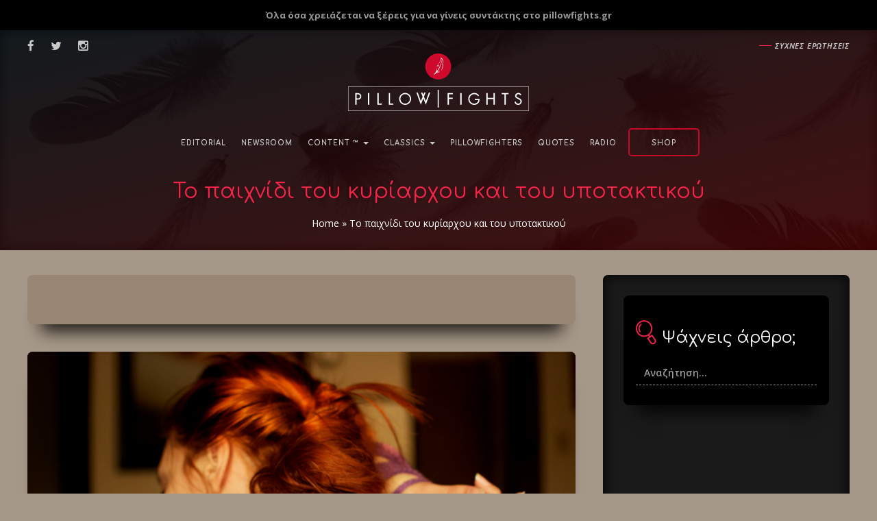

--- FILE ---
content_type: text/html; charset=UTF-8
request_url: https://www.pillowfights.gr/kato-apo-to-xali/to-paixnidi-toy-kyriarxoy-kai-toy-ypotaktikoy/
body_size: 29995
content:
<!DOCTYPE html>
<html lang="el">
<head><link rel="stylesheet" href="https://www.pillowfights.gr/wp-content/cache/minify/f3e47.default.include.d90a00.css?x63084" media="all" />

	<meta charset="UTF-8">
	<meta name="viewport" content="width=device-width, initial-scale=1.0">
	<meta http-equiv="X-UA-Compatible" content="IE=edge">

	<title>Το παιχνίδι του κυρίαρχου και του υποτακτικού - Pillowfights.gr</title>

	<link rel="profile" href="http://gmpg.org/xfn/11">
	<link rel="shortcut icon" href="https://www.pillowfights.gr/wp-content/uploads/favico.png">
	<meta property="fb:pages" content="1455763147968905" />
		
	

<!-- SDM - Viads -->
<!-- <script src="https://emea.hhkld.com/tag/load-107027.js" async  charset="UTF-8" ></script> -->





<!-- Facebook verification -->
<meta name="facebook-domain-verification" content="d43y765120nnf6063vyb2hfan2fgmq" /><meta name='robots' content='index, follow, max-image-preview:large, max-snippet:-1, max-video-preview:-1' />

	<!-- This site is optimized with the Yoast SEO plugin v21.5 - https://yoast.com/wordpress/plugins/seo/ -->
	<link rel="canonical" href="https://www.pillowfights.gr/kato-apo-to-xali/to-paixnidi-toy-kyriarxoy-kai-toy-ypotaktikoy/" />
	<meta property="og:locale" content="el_GR" />
	<meta property="og:type" content="article" />
	<meta property="og:title" content="Το παιχνίδι του κυρίαρχου και του υποτακτικού - Pillowfights.gr" />
	<meta property="og:description" content="Ένα είδος παιχνιδιού που κατέχουν κι εξασκούν μόνο οι τολμηροί του αθλήματος. Δεν υπάρχει θύτης και θύμα, μόνο κυρίαρχος κι υποτακτικός. Αυτό δε σημαίνει πως οι ρόλοι δεν εναλλάσσονται και πως σε κάθε ερωτική συνεύρεση θα κάνουν τα ίδια, τα «δεδομένα» τους." />
	<meta property="og:url" content="https://www.pillowfights.gr/kato-apo-to-xali/to-paixnidi-toy-kyriarxoy-kai-toy-ypotaktikoy/" />
	<meta property="og:site_name" content="Pillowfights.gr" />
	<meta property="article:publisher" content="https://www.facebook.com/pillowfights.gr/" />
	<meta property="article:author" content="https://www.facebook.com/angelina.katsoulidi?fref=ufi" />
	<meta property="article:published_time" content="2016-08-30T19:26:40+00:00" />
	<meta property="og:image" content="https://www.pillowfights.gr/wp-content/uploads/2016/10/pan246.png" />
	<meta property="og:image:width" content="950" />
	<meta property="og:image:height" content="635" />
	<meta property="og:image:type" content="image/png" />
	<meta name="author" content="Αγγελική Κατσουλίδη" />
	<meta name="twitter:card" content="summary_large_image" />
	<meta name="twitter:creator" content="@pillowfightsgr" />
	<meta name="twitter:site" content="@pillowfightsgr" />
	<meta name="twitter:label1" content="Συντάχθηκε από" />
	<meta name="twitter:data1" content="Αγγελική Κατσουλίδη" />
	<script type="application/ld+json" class="yoast-schema-graph">{"@context":"https://schema.org","@graph":[{"@type":"WebPage","@id":"https://www.pillowfights.gr/kato-apo-to-xali/to-paixnidi-toy-kyriarxoy-kai-toy-ypotaktikoy/","url":"https://www.pillowfights.gr/kato-apo-to-xali/to-paixnidi-toy-kyriarxoy-kai-toy-ypotaktikoy/","name":"Το παιχνίδι του κυρίαρχου και του υποτακτικού - Pillowfights.gr","isPartOf":{"@id":"https://www.pillowfights.gr/#website"},"primaryImageOfPage":{"@id":"https://www.pillowfights.gr/kato-apo-to-xali/to-paixnidi-toy-kyriarxoy-kai-toy-ypotaktikoy/#primaryimage"},"image":{"@id":"https://www.pillowfights.gr/kato-apo-to-xali/to-paixnidi-toy-kyriarxoy-kai-toy-ypotaktikoy/#primaryimage"},"thumbnailUrl":"https://www.pillowfights.gr/wp-content/uploads/2016/10/pan246.png","datePublished":"2016-08-30T19:26:40+00:00","dateModified":"2016-08-30T19:26:40+00:00","author":{"@id":"https://www.pillowfights.gr/#/schema/person/308e06f7f133123e38d39f5e7a2e4d46"},"breadcrumb":{"@id":"https://www.pillowfights.gr/kato-apo-to-xali/to-paixnidi-toy-kyriarxoy-kai-toy-ypotaktikoy/#breadcrumb"},"inLanguage":"el","potentialAction":[{"@type":"ReadAction","target":["https://www.pillowfights.gr/kato-apo-to-xali/to-paixnidi-toy-kyriarxoy-kai-toy-ypotaktikoy/"]}]},{"@type":"ImageObject","inLanguage":"el","@id":"https://www.pillowfights.gr/kato-apo-to-xali/to-paixnidi-toy-kyriarxoy-kai-toy-ypotaktikoy/#primaryimage","url":"https://www.pillowfights.gr/wp-content/uploads/2016/10/pan246.png","contentUrl":"https://www.pillowfights.gr/wp-content/uploads/2016/10/pan246.png","width":950,"height":635},{"@type":"BreadcrumbList","@id":"https://www.pillowfights.gr/kato-apo-to-xali/to-paixnidi-toy-kyriarxoy-kai-toy-ypotaktikoy/#breadcrumb","itemListElement":[{"@type":"ListItem","position":1,"name":"Home","item":"https://www.pillowfights.gr/"},{"@type":"ListItem","position":2,"name":"Το παιχνίδι του κυρίαρχου και του υποτακτικού"}]},{"@type":"WebSite","@id":"https://www.pillowfights.gr/#website","url":"https://www.pillowfights.gr/","name":"Pillowfights.gr","description":"","potentialAction":[{"@type":"SearchAction","target":{"@type":"EntryPoint","urlTemplate":"https://www.pillowfights.gr/?s={search_term_string}"},"query-input":"required name=search_term_string"}],"inLanguage":"el"},{"@type":"Person","@id":"https://www.pillowfights.gr/#/schema/person/308e06f7f133123e38d39f5e7a2e4d46","name":"Αγγελική Κατσουλίδη","image":{"@type":"ImageObject","inLanguage":"el","@id":"https://www.pillowfights.gr/#/schema/person/image/","url":"https://secure.gravatar.com/avatar/6534cdb5822b10b03bc5c685e0f639f0?s=96&d=mm&r=g","contentUrl":"https://secure.gravatar.com/avatar/6534cdb5822b10b03bc5c685e0f639f0?s=96&d=mm&r=g","caption":"Αγγελική Κατσουλίδη"},"description":"Τότε που οι γονείς μου με έστελναν φροντιστήριο, εγώ ζωγράφιζα τα βιβλία μου και έκανα σχέδια για διαγωνισμούς. Τώρα δηλώνω σχεδιάστρια μόδας-ενδυματολόγος με πτυχίο και έπαινο να κοσμούν κεντρικό τοίχο της οικίας μου. Τα τελευταία χρόνια άρχισα να μοιράζομαι διαδικτυακά τα γραπτά μου. Δεν είναι εγωιστικό να τα κρατάω μόνο για μένα; Με εμπνέει οτιδήποτε με εντυπωσιάζει. Εμπιστεύομαι το ένστικτό μου. Αποφεύγω όσους δεν χαμογελούν. Καρκινάκι με ωροσκόπο Τοξότη, τρέχα γύρευε.","sameAs":["https://www.facebook.com/angelina.katsoulidi?fref=ufi"],"url":"https://www.pillowfights.gr/pillowfighter/aggeliki-katsoylidi/"}]}</script>
	<!-- / Yoast SEO plugin. -->


<link rel='dns-prefetch' href='//stats.wp.com' />
<link rel="alternate" type="application/rss+xml" title="Ροή RSS &raquo; Pillowfights.gr" href="https://www.pillowfights.gr/feed/" />
<link rel="alternate" type="application/rss+xml" title="Ροή Σχολίων &raquo; Pillowfights.gr" href="https://www.pillowfights.gr/comments/feed/" />
<link rel='stylesheet' id='wp-block-library-css' href='https://www.pillowfights.gr/wp-includes/css/dist/block-library/style.min.css?x63084' type='text/css' media='all' />
<style id='classic-theme-styles-inline-css' type='text/css'>
/*! This file is auto-generated */
.wp-block-button__link{color:#fff;background-color:#32373c;border-radius:9999px;box-shadow:none;text-decoration:none;padding:calc(.667em + 2px) calc(1.333em + 2px);font-size:1.125em}.wp-block-file__button{background:#32373c;color:#fff;text-decoration:none}
</style>
<style id='global-styles-inline-css' type='text/css'>
body{--wp--preset--color--black: #000000;--wp--preset--color--cyan-bluish-gray: #abb8c3;--wp--preset--color--white: #ffffff;--wp--preset--color--pale-pink: #f78da7;--wp--preset--color--vivid-red: #cf2e2e;--wp--preset--color--luminous-vivid-orange: #ff6900;--wp--preset--color--luminous-vivid-amber: #fcb900;--wp--preset--color--light-green-cyan: #7bdcb5;--wp--preset--color--vivid-green-cyan: #00d084;--wp--preset--color--pale-cyan-blue: #8ed1fc;--wp--preset--color--vivid-cyan-blue: #0693e3;--wp--preset--color--vivid-purple: #9b51e0;--wp--preset--gradient--vivid-cyan-blue-to-vivid-purple: linear-gradient(135deg,rgba(6,147,227,1) 0%,rgb(155,81,224) 100%);--wp--preset--gradient--light-green-cyan-to-vivid-green-cyan: linear-gradient(135deg,rgb(122,220,180) 0%,rgb(0,208,130) 100%);--wp--preset--gradient--luminous-vivid-amber-to-luminous-vivid-orange: linear-gradient(135deg,rgba(252,185,0,1) 0%,rgba(255,105,0,1) 100%);--wp--preset--gradient--luminous-vivid-orange-to-vivid-red: linear-gradient(135deg,rgba(255,105,0,1) 0%,rgb(207,46,46) 100%);--wp--preset--gradient--very-light-gray-to-cyan-bluish-gray: linear-gradient(135deg,rgb(238,238,238) 0%,rgb(169,184,195) 100%);--wp--preset--gradient--cool-to-warm-spectrum: linear-gradient(135deg,rgb(74,234,220) 0%,rgb(151,120,209) 20%,rgb(207,42,186) 40%,rgb(238,44,130) 60%,rgb(251,105,98) 80%,rgb(254,248,76) 100%);--wp--preset--gradient--blush-light-purple: linear-gradient(135deg,rgb(255,206,236) 0%,rgb(152,150,240) 100%);--wp--preset--gradient--blush-bordeaux: linear-gradient(135deg,rgb(254,205,165) 0%,rgb(254,45,45) 50%,rgb(107,0,62) 100%);--wp--preset--gradient--luminous-dusk: linear-gradient(135deg,rgb(255,203,112) 0%,rgb(199,81,192) 50%,rgb(65,88,208) 100%);--wp--preset--gradient--pale-ocean: linear-gradient(135deg,rgb(255,245,203) 0%,rgb(182,227,212) 50%,rgb(51,167,181) 100%);--wp--preset--gradient--electric-grass: linear-gradient(135deg,rgb(202,248,128) 0%,rgb(113,206,126) 100%);--wp--preset--gradient--midnight: linear-gradient(135deg,rgb(2,3,129) 0%,rgb(40,116,252) 100%);--wp--preset--font-size--small: 13px;--wp--preset--font-size--medium: 20px;--wp--preset--font-size--large: 36px;--wp--preset--font-size--x-large: 42px;--wp--preset--spacing--20: 0.44rem;--wp--preset--spacing--30: 0.67rem;--wp--preset--spacing--40: 1rem;--wp--preset--spacing--50: 1.5rem;--wp--preset--spacing--60: 2.25rem;--wp--preset--spacing--70: 3.38rem;--wp--preset--spacing--80: 5.06rem;--wp--preset--shadow--natural: 6px 6px 9px rgba(0, 0, 0, 0.2);--wp--preset--shadow--deep: 12px 12px 50px rgba(0, 0, 0, 0.4);--wp--preset--shadow--sharp: 6px 6px 0px rgba(0, 0, 0, 0.2);--wp--preset--shadow--outlined: 6px 6px 0px -3px rgba(255, 255, 255, 1), 6px 6px rgba(0, 0, 0, 1);--wp--preset--shadow--crisp: 6px 6px 0px rgba(0, 0, 0, 1);}:where(.is-layout-flex){gap: 0.5em;}:where(.is-layout-grid){gap: 0.5em;}body .is-layout-flow > .alignleft{float: left;margin-inline-start: 0;margin-inline-end: 2em;}body .is-layout-flow > .alignright{float: right;margin-inline-start: 2em;margin-inline-end: 0;}body .is-layout-flow > .aligncenter{margin-left: auto !important;margin-right: auto !important;}body .is-layout-constrained > .alignleft{float: left;margin-inline-start: 0;margin-inline-end: 2em;}body .is-layout-constrained > .alignright{float: right;margin-inline-start: 2em;margin-inline-end: 0;}body .is-layout-constrained > .aligncenter{margin-left: auto !important;margin-right: auto !important;}body .is-layout-constrained > :where(:not(.alignleft):not(.alignright):not(.alignfull)){max-width: var(--wp--style--global--content-size);margin-left: auto !important;margin-right: auto !important;}body .is-layout-constrained > .alignwide{max-width: var(--wp--style--global--wide-size);}body .is-layout-flex{display: flex;}body .is-layout-flex{flex-wrap: wrap;align-items: center;}body .is-layout-flex > *{margin: 0;}body .is-layout-grid{display: grid;}body .is-layout-grid > *{margin: 0;}:where(.wp-block-columns.is-layout-flex){gap: 2em;}:where(.wp-block-columns.is-layout-grid){gap: 2em;}:where(.wp-block-post-template.is-layout-flex){gap: 1.25em;}:where(.wp-block-post-template.is-layout-grid){gap: 1.25em;}.has-black-color{color: var(--wp--preset--color--black) !important;}.has-cyan-bluish-gray-color{color: var(--wp--preset--color--cyan-bluish-gray) !important;}.has-white-color{color: var(--wp--preset--color--white) !important;}.has-pale-pink-color{color: var(--wp--preset--color--pale-pink) !important;}.has-vivid-red-color{color: var(--wp--preset--color--vivid-red) !important;}.has-luminous-vivid-orange-color{color: var(--wp--preset--color--luminous-vivid-orange) !important;}.has-luminous-vivid-amber-color{color: var(--wp--preset--color--luminous-vivid-amber) !important;}.has-light-green-cyan-color{color: var(--wp--preset--color--light-green-cyan) !important;}.has-vivid-green-cyan-color{color: var(--wp--preset--color--vivid-green-cyan) !important;}.has-pale-cyan-blue-color{color: var(--wp--preset--color--pale-cyan-blue) !important;}.has-vivid-cyan-blue-color{color: var(--wp--preset--color--vivid-cyan-blue) !important;}.has-vivid-purple-color{color: var(--wp--preset--color--vivid-purple) !important;}.has-black-background-color{background-color: var(--wp--preset--color--black) !important;}.has-cyan-bluish-gray-background-color{background-color: var(--wp--preset--color--cyan-bluish-gray) !important;}.has-white-background-color{background-color: var(--wp--preset--color--white) !important;}.has-pale-pink-background-color{background-color: var(--wp--preset--color--pale-pink) !important;}.has-vivid-red-background-color{background-color: var(--wp--preset--color--vivid-red) !important;}.has-luminous-vivid-orange-background-color{background-color: var(--wp--preset--color--luminous-vivid-orange) !important;}.has-luminous-vivid-amber-background-color{background-color: var(--wp--preset--color--luminous-vivid-amber) !important;}.has-light-green-cyan-background-color{background-color: var(--wp--preset--color--light-green-cyan) !important;}.has-vivid-green-cyan-background-color{background-color: var(--wp--preset--color--vivid-green-cyan) !important;}.has-pale-cyan-blue-background-color{background-color: var(--wp--preset--color--pale-cyan-blue) !important;}.has-vivid-cyan-blue-background-color{background-color: var(--wp--preset--color--vivid-cyan-blue) !important;}.has-vivid-purple-background-color{background-color: var(--wp--preset--color--vivid-purple) !important;}.has-black-border-color{border-color: var(--wp--preset--color--black) !important;}.has-cyan-bluish-gray-border-color{border-color: var(--wp--preset--color--cyan-bluish-gray) !important;}.has-white-border-color{border-color: var(--wp--preset--color--white) !important;}.has-pale-pink-border-color{border-color: var(--wp--preset--color--pale-pink) !important;}.has-vivid-red-border-color{border-color: var(--wp--preset--color--vivid-red) !important;}.has-luminous-vivid-orange-border-color{border-color: var(--wp--preset--color--luminous-vivid-orange) !important;}.has-luminous-vivid-amber-border-color{border-color: var(--wp--preset--color--luminous-vivid-amber) !important;}.has-light-green-cyan-border-color{border-color: var(--wp--preset--color--light-green-cyan) !important;}.has-vivid-green-cyan-border-color{border-color: var(--wp--preset--color--vivid-green-cyan) !important;}.has-pale-cyan-blue-border-color{border-color: var(--wp--preset--color--pale-cyan-blue) !important;}.has-vivid-cyan-blue-border-color{border-color: var(--wp--preset--color--vivid-cyan-blue) !important;}.has-vivid-purple-border-color{border-color: var(--wp--preset--color--vivid-purple) !important;}.has-vivid-cyan-blue-to-vivid-purple-gradient-background{background: var(--wp--preset--gradient--vivid-cyan-blue-to-vivid-purple) !important;}.has-light-green-cyan-to-vivid-green-cyan-gradient-background{background: var(--wp--preset--gradient--light-green-cyan-to-vivid-green-cyan) !important;}.has-luminous-vivid-amber-to-luminous-vivid-orange-gradient-background{background: var(--wp--preset--gradient--luminous-vivid-amber-to-luminous-vivid-orange) !important;}.has-luminous-vivid-orange-to-vivid-red-gradient-background{background: var(--wp--preset--gradient--luminous-vivid-orange-to-vivid-red) !important;}.has-very-light-gray-to-cyan-bluish-gray-gradient-background{background: var(--wp--preset--gradient--very-light-gray-to-cyan-bluish-gray) !important;}.has-cool-to-warm-spectrum-gradient-background{background: var(--wp--preset--gradient--cool-to-warm-spectrum) !important;}.has-blush-light-purple-gradient-background{background: var(--wp--preset--gradient--blush-light-purple) !important;}.has-blush-bordeaux-gradient-background{background: var(--wp--preset--gradient--blush-bordeaux) !important;}.has-luminous-dusk-gradient-background{background: var(--wp--preset--gradient--luminous-dusk) !important;}.has-pale-ocean-gradient-background{background: var(--wp--preset--gradient--pale-ocean) !important;}.has-electric-grass-gradient-background{background: var(--wp--preset--gradient--electric-grass) !important;}.has-midnight-gradient-background{background: var(--wp--preset--gradient--midnight) !important;}.has-small-font-size{font-size: var(--wp--preset--font-size--small) !important;}.has-medium-font-size{font-size: var(--wp--preset--font-size--medium) !important;}.has-large-font-size{font-size: var(--wp--preset--font-size--large) !important;}.has-x-large-font-size{font-size: var(--wp--preset--font-size--x-large) !important;}
.wp-block-navigation a:where(:not(.wp-element-button)){color: inherit;}
:where(.wp-block-post-template.is-layout-flex){gap: 1.25em;}:where(.wp-block-post-template.is-layout-grid){gap: 1.25em;}
:where(.wp-block-columns.is-layout-flex){gap: 2em;}:where(.wp-block-columns.is-layout-grid){gap: 2em;}
.wp-block-pullquote{font-size: 1.5em;line-height: 1.6;}
</style>


<link rel='stylesheet' id='woocommerce-smallscreen-css' href='https://www.pillowfights.gr/wp-content/plugins/woocommerce/assets/css/woocommerce-smallscreen.css?x63084' type='text/css' media='only screen and (max-width: 768px)' />

<style id='woocommerce-inline-inline-css' type='text/css'>
.woocommerce form .form-row .required { visibility: visible; }
</style>
<link rel='stylesheet' id='sv-wc-payment-gateway-payment-form-v5_11_8-css' href='https://www.pillowfights.gr/wp-content/plugins/woocommerce-gateway-paypal-powered-by-braintree/vendor/skyverge/wc-plugin-framework/woocommerce/payment-gateway/assets/css/frontend/sv-wc-payment-gateway-payment-form.min.css?x63084' type='text/css' media='all' />














<script type="text/javascript" src="https://www.pillowfights.gr/wp-includes/js/dist/vendor/wp-polyfill-inert.min.js?x63084" id="wp-polyfill-inert-js"></script>
<script type="text/javascript" src="https://www.pillowfights.gr/wp-includes/js/dist/vendor/regenerator-runtime.min.js?x63084" id="regenerator-runtime-js"></script>
<script type="text/javascript" src="https://www.pillowfights.gr/wp-includes/js/dist/vendor/wp-polyfill.min.js?x63084" id="wp-polyfill-js"></script>
<script type="text/javascript" src="https://www.pillowfights.gr/wp-includes/js/dist/hooks.min.js?x63084" id="wp-hooks-js"></script>
<script type="text/javascript" src="https://stats.wp.com/w.js" id="woo-tracks-js"></script>
<script type="text/javascript" src="https://www.pillowfights.gr/wp-includes/js/jquery/jquery.min.js?x63084" id="jquery-core-js"></script>
<script type="text/javascript" src="https://www.pillowfights.gr/wp-includes/js/jquery/jquery-migrate.min.js?x63084" id="jquery-migrate-js"></script>
<script type="text/javascript" src="https://www.pillowfights.gr/wp-content/plugins/woocommerce/assets/js/jquery-cookie/jquery.cookie.min.js?x63084" id="rf-jquery-cookie-js"></script>
<link rel="https://api.w.org/" href="https://www.pillowfights.gr/wp-json/" /><link rel="alternate" type="application/json" href="https://www.pillowfights.gr/wp-json/wp/v2/posts/15785" /><link rel="EditURI" type="application/rsd+xml" title="RSD" href="https://www.pillowfights.gr/xmlrpc.php?rsd" />

<link rel='shortlink' href='https://www.pillowfights.gr/?p=15785' />
<link rel="alternate" type="application/json+oembed" href="https://www.pillowfights.gr/wp-json/oembed/1.0/embed?url=https%3A%2F%2Fwww.pillowfights.gr%2Fkato-apo-to-xali%2Fto-paixnidi-toy-kyriarxoy-kai-toy-ypotaktikoy%2F" />
<link rel="alternate" type="text/xml+oembed" href="https://www.pillowfights.gr/wp-json/oembed/1.0/embed?url=https%3A%2F%2Fwww.pillowfights.gr%2Fkato-apo-to-xali%2Fto-paixnidi-toy-kyriarxoy-kai-toy-ypotaktikoy%2F&#038;format=xml" />
	
	<link rel="preconnect"
		href="https://fonts.gstatic.com"
		crossorigin />

	<link rel="preload"
		as="style"
		href="https://fonts.googleapis.com/css2?family=Comfortaa:wght@300;400;700&family=Open+Sans:ital,wght@0,300;0,400;0,600;0,700;0,800;1,300;1,400;1,600;1,700;1,800&display=swap" />

	<link rel="stylesheet"
		href="https://fonts.googleapis.com/css2?family=Comfortaa:wght@300;400;700&family=Open+Sans:ital,wght@0,300;0,400;0,600;0,700;0,800;1,300;1,400;1,600;1,700;1,800&display=swap"
		media="print" onload="this.media='all'" />
	
	
		<noscript><style>.woocommerce-product-gallery{ opacity: 1 !important; }</style></noscript>
		
	<!-- SDM - OCM -->
	<script src="//cdn.orangeclickmedia.com/tech/pillowfights.gr/ocm.js" async="async"></script>
	<script async="async" data-cmp-src="//securepubads.g.doubleclick.net/tag/js/gpt.js"></script>
	<script>  var googletag = googletag || {};  googletag.cmd = googletag.cmd || []; </script>
	<!-- END SDM - OCM -->

	<!-- SDM - Google Tag Manager -->
	<script>(function(w,d,s,l,i){w[l]=w[l]||[];w[l].push({'gtm.start':
	new Date().getTime(),event:'gtm.js'});var f=d.getElementsByTagName(s)[0],
	j=d.createElement(s),dl=l!='dataLayer'?'&l='+l:'';j.async=true;j.src=
	'https://www.googletagmanager.com/gtm.js?id='+i+dl;f.parentNode.insertBefore(j,f);
	})(window,document,'script','dataLayer','GTM-MPBP5T9');</script>
	<!-- End Google Tag Manager -->
	
	<!-- Interstitial -->
	<script async src="https://securepubads.g.doubleclick.net/tag/js/gpt.js"></script> <script>   window.googletag = window.googletag || {cmd: []}; googletag.cmd.push(function() { var interstitialSlot = googletag.defineOutOfPageSlot('/21849154601,49473336/Ad.Plus-Interstitial', googletag.enums.OutOfPageFormat.INTERSTITIAL);  if (interstitialSlot) interstitialSlot.addService(googletag.pubads()); googletag.pubads().enableSingleRequest(); googletag.enableServices();   googletag.display(interstitialSlot);     }); </script>
	<!-- End Interstitial -->

	<!-- Sticky Anchor  -->
	<script async src="https://securepubads.g.doubleclick.net/tag/js/gpt.js"></script> <script>   window.googletag = window.googletag || { cmd: [] }; var anchorSlot; googletag.cmd.push(function () { anchorSlot = googletag.defineOutOfPageSlot('/21849154601,49473336/Ad.Plus-Anchor', googletag.enums.OutOfPageFormat.BOTTOM_ANCHOR); anchorSlot.addService(googletag.pubads()); googletag.pubads().enableSingleRequest(); googletag.enableServices(); googletag.display(anchorSlot);  }); setInterval(function(){googletag.pubads().refresh([anchorSlot]);}, 30000);  </script>
	<!-- End Sticky Anchor  -->

	<!-- Sticky Side Rail for Desktop -->
	<script async src="https://securepubads.g.doubleclick.net/tag/js/gpt.js"></script> <script> window.googletag=window.googletag||{cmd:[]}; var LeftSideRailSlot,RightSideRailSlot; googletag.cmd.push(()=>{ LeftSideRailSlot=googletag.defineOutOfPageSlot('/21849154601,49473336/Ad.Plus-Side-Anchor',googletag.enums.OutOfPageFormat.LEFT_SIDE_RAIL);LeftSideRailSlot.addService(googletag.pubads()); RightSideRailSlot=googletag.defineOutOfPageSlot('/21849154601,49473336/Ad.Plus-Side-Anchor',googletag.enums.OutOfPageFormat.RIGHT_SIDE_RAIL);RightSideRailSlot.addService(googletag.pubads()); googletag.pubads().enableSingleRequest();googletag.enableServices();googletag.display(LeftSideRailSlot);googletag.display(RightSideRailSlot); });  setInterval(function(){googletag.pubads().refresh([LeftSideRailSlot,RightSideRailSlot]);}, 30000);  </script>
	<!-- END Sticky Side Rail for Desktop -->

	<!-- ARTICLES -->
<script>
	googletag.cmd.push(function() {
	// Define a size mapping object. The first parameter to addSize is
	// a viewport size, while the second is a list of allowed ad sizes.

	// Define /49473336/ART_728x90
	var mapping1 = googletag.sizeMapping().
	addSize([0,0],[320,100]).
	addSize([730,0],[728,90]).
	addSize([975,0],[320,100]).
	addSize([1183,0],[728,90]).build();

	// Define /49473336/ART_ARTICLE_END & /49473336/ART_ARTICLE_END_2
	var mapping3 = googletag.sizeMapping().
	addSize([0,0],[300,250]).
	addSize([384,0],[336,280]).
	addSize([1183,0],[300,250]).
	addSize([1213,0],[336,280]).build();

	// Define /49473336/ART_COMMENTS
	var mapping4 = googletag.sizeMapping().
	addSize([0,0],[300,250]).
	addSize([384,0],[336,280]).
	addSize([1183,0],[728,90]).build();
			
	var sidebar = googletag.sizeMapping()
	.addSize([0, 0], [])
	.addSize([340,0], [])
	.addSize([768, 0], [[300,250],[300,600]])
	.addSize([1024, 0],[[300,250],[300,600]])
	.build();		

	// Define the GPT slot 1
	googletag.defineSlot('/49473336/ART_728x90', [[320, 100], [728, 90]], 'div-gpt-ad-1480501143380-0').defineSizeMapping(mapping1).addService(googletag.pubads());

	// Define the GPT slot 3
	googletag.defineSlot('/49473336/ART_ARTICLE_END', [[300, 250], [336, 280]], 'div-gpt-ad-1480501143380-1').defineSizeMapping(mapping3).addService(googletag.pubads());

	// Define the GPT slot 4
	googletag.defineSlot('/49473336/ART_ARTICLE_END_2', [[300, 250], [336, 280]], 'div-gpt-ad-1480501143380-2').defineSizeMapping(mapping3).addService(googletag.pubads());

	// Define the GPT slot 5
	googletag.defineSlot('/49473336/ART_COMMENTS', [[300, 250], [336, 280], [728, 90]], 'div-gpt-ad-1480501143380-3').defineSizeMapping(mapping4).addService(googletag.pubads());

	// Define the GPT slot 6
	googletag.defineSlot('/75351959,49473336/pillowfights.gr/sidebar1',[[300,600],[300,250]],'sidebar1').defineSizeMapping(sidebar).addService(googletag.pubads());      

	// Start ad fetching
	googletag.pubads().setCentering(true);
	googletag.pubads().enableSingleRequest();
	googletag.pubads().disableInitialLoad();
        googletag.enableServices();
	});
</script>
</head>

<body class="post-template-default single single-post postid-15785 single-format-standard theme-pillowfights woocommerce-no-js group-blog">


<script>
/* Google Analytics */
(function(i,s,o,g,r,a,m){i['GoogleAnalyticsObject']=r;i[r]=i[r]||function(){
(i[r].q=i[r].q||[]).push(arguments)},i[r].l=1*new Date();a=s.createElement(o),
m=s.getElementsByTagName(o)[0];a.async=1;a.src=g;m.parentNode.insertBefore(a,m)
})(window,document,'script','https://www.google-analytics.com/analytics.js','ga');

ga('create', 'UA-47162007-1', 'auto');
ga('send', 'pageview');

/* End Google Analytics */
</script>    


<!-- Facebook SDK -->
<div id="fb-root"></div>
<script>
    (function(d, s, id) {
        var js, fjs = d.getElementsByTagName(s)[0];
        if (d.getElementById(id)) return;
        js = d.createElement(s); js.id = id;
                js.src = "//connect.facebook.net/el_GR/sdk.js#xfbml=1&version=v2.7&appId=1436475689703183";
                fjs.parentNode.insertBefore(js, fjs);
    }(document, 'script', 'facebook-jssdk'));
</script>
<!-- END - Facebook SDK -->


<!-- SDM Adman -->
<script async src="https://static.adman.gr/adman.js"></script>
<script>window.AdmanQueue=window.AdmanQueue||[];AdmanQueue.push(function(){Adman.adunit({id:956,h:'https://x.grxchange.gr',inline:true})});</script>
<!-- End SDM Adman -->

<!-- Mobile Navigation Bar -->
<div class="site-navigation mobile">
	<div class='container-fluid'>
		<nav class="navbar navbar-default blog-navbar">
			<div class="navbar-header">
				<div class="col-xs-6">
					<a class="navbar-brand h-p-0" id="mobile-navbar-brand" href="https://www.pillowfights.gr/" title="Pillowfights.gr" rel="home">
						<svg xmlns="http://www.w3.org/2000/svg" width="200" height="32" viewBox="0 0 200 32"><path fill="#FFF" d="M200 31.88H0V0h200v31.88zM.34 31.49h199.33V.39H.34v31.1z"/><path d="M121.69 11.75v3.29h3.67v1.15h-3.67v5.48h-1.25V10.59h5.03v1.16h-3.78zm10.91 9.91V10.59h1.25v11.07h-1.25zm18.59-5.56c0 .7-.06 1.36-.18 1.99-.12.63-.4 1.22-.84 1.78-.24.31-.52.59-.84.83-.31.24-.65.45-1 .62-.35.17-.72.3-1.11.4-.39.09-.78.14-1.16.14-.82 0-1.58-.15-2.29-.45-.71-.3-1.32-.71-1.83-1.24s-.92-1.15-1.21-1.86-.44-1.49-.44-2.33c0-.76.16-1.48.47-2.16.31-.67.73-1.26 1.26-1.77.53-.5 1.15-.9 1.86-1.2.71-.3 1.46-.45 2.26-.45.96 0 1.82.22 2.57.67.75.44 1.43 1.02 2.03 1.74l-.91.83c-.45-.6-.99-1.09-1.6-1.49-.61-.39-1.31-.59-2.08-.59-.62 0-1.21.12-1.77.35s-1.05.55-1.47.95c-.42.4-.75.87-1 1.4-.24.54-.37 1.1-.37 1.7 0 .66.12 1.29.35 1.86.23.58.55 1.08.95 1.5.4.43.88.76 1.43 1.01.55.24 1.14.37 1.77.37.33 0 .66-.05 1-.14.33-.09.65-.22.96-.39.3-.17.58-.36.83-.59.25-.23.46-.48.62-.75.08-.13.14-.25.19-.36.05-.1.09-.22.12-.33.03-.12.06-.24.08-.38s.04-.3.05-.49h-3.29V16.1h4.59zm13.3 5.56v-5.41h-5.65v5.41h-1.24V10.59h1.24v4.51h5.65v-4.51h1.25v11.07h-1.25zm11.8-9.91v9.91h-1.24v-9.91h-2.67v-1.16h6.61v1.16h-2.7zm15.31 6.69c0 .48-.09.92-.27 1.34-.18.42-.42.78-.74 1.09-.32.3-.68.54-1.1.72-.42.18-.87.27-1.36.27-.9 0-1.64-.25-2.24-.74-.6-.49-1-1.2-1.21-2.12l1.2-.33c.3 1.35 1.04 2.03 2.23 2.03.32 0 .62-.06.9-.17.28-.11.51-.27.71-.47.2-.2.36-.44.47-.71.12-.27.17-.57.17-.89 0-.42-.13-.77-.38-1.04-.26-.27-.57-.51-.95-.71-.38-.21-.79-.4-1.23-.59-.44-.19-.85-.4-1.23-.65-.38-.24-.69-.54-.95-.9-.25-.35-.38-.8-.38-1.33 0-.42.08-.8.24-1.15.16-.34.38-.64.66-.9.28-.25.62-.45 1.01-.59.39-.14.82-.21 1.29-.21 1.17 0 2.09.58 2.76 1.73l-.98.65c-.28-.45-.55-.77-.83-.95-.27-.18-.61-.26-1-.26-.54 0-1 .15-1.36.46-.37.31-.55.7-.55 1.18 0 .39.13.71.38.96s.57.47.95.67c.38.2.79.39 1.23.58.44.19.85.41 1.23.66.38.26.69.57.95.94.25.38.38.86.38 1.43z" fill="#FFF"/><g fill="#FFF"><path d="M14.23 13.71c0 .97-.31 1.73-.94 2.28-.63.55-1.49.82-2.58.82H9.65v4.85H8.4V10.59h2.01c.69 0 1.24.06 1.67.18.43.12.8.32 1.12.61.32.29.57.63.75 1.04.19.39.28.82.28 1.29zM13 13.68c0-1.28-.81-1.93-2.44-1.93h-.91v3.94h1c.76 0 1.35-.17 1.75-.52.4-.36.6-.85.6-1.49zm7.56 7.98V10.59h1.24v11.07h-1.24zm9.11 0V10.59h1.25v9.93h3.04v1.15h-4.29zm10.92 0V10.59h1.24v9.93h3.04v1.15h-4.28zm21.44-5.53c0 .79-.15 1.52-.46 2.22-.3.69-.72 1.3-1.24 1.82s-1.13.93-1.83 1.24c-.7.3-1.44.46-2.23.46-.8 0-1.55-.15-2.25-.45-.7-.3-1.31-.71-1.83-1.22-.52-.52-.94-1.12-1.24-1.82-.3-.7-.46-1.44-.46-2.22 0-.79.15-1.53.46-2.22.3-.7.72-1.31 1.25-1.83s1.14-.93 1.83-1.24c.7-.3 1.45-.46 2.24-.46.79 0 1.53.15 2.23.46.7.3 1.3.72 1.83 1.24.52.52.93 1.13 1.24 1.82.31.68.46 1.42.46 2.2zm-1.24 0c0-.63-.12-1.23-.36-1.79s-.56-1.04-.96-1.45c-.41-.41-.88-.73-1.43-.97-.55-.24-1.14-.36-1.77-.36s-1.22.12-1.77.35c-.55.23-1.02.56-1.43.97-.4.41-.73.9-.96 1.45-.24.55-.36 1.16-.36 1.81 0 .61.12 1.19.36 1.74s.56 1.04.97 1.45c.41.41.89.74 1.44.99.55.24 1.13.37 1.75.37.62 0 1.2-.12 1.75-.36s1.03-.56 1.44-.98c.41-.42.73-.9.97-1.45.24-.54.36-1.14.36-1.77zm13.8-6.11l-3.24 8.29-2.96-8.29h-1.34l4.25 11.66 4.63-11.66"/><path d="M72.84 10.02l3.24 8.29 2.95-8.29h1.34l-4.25 11.66-4.63-11.66"/></g><circle fill="#CF092C" cx="100" cy="15.94" r="12.46"/><g fill-rule="evenodd" clip-rule="evenodd" fill="#FFF"><path d="M104.83 12.33c-.04.71.06 1.21-.16 1.21-.17-.15-.2-.96-.19-1.42.02-1.34-.55-3.07-1.61-3.69 0 0 0 .07-.02.2-.11 1.11-.54 2.01-1.01 2.79-.24.39-1.06 1.62-1.9 2.07-.06 0 .57-.63.8-.92.68-.86 1.65-2.39 1.75-4.23.01-.2-.1-.7.2-.7.25 0 .69.33.91.59.77.83 1.35 1.94 1.23 4.1z"/><path d="M103.49 10.27s-.03.33-.08.63c-.05.29-.32 2.05-1.07 4.04-.21.54-.91 2.13-1.05 2.41-1.19 2.4-2.19 3.65-2.29 3.83.43-.07 1.03-.3 1.63-.25.19.01.99.15 1.01.47 0 .08-.47-.06-1.42.08-.36.05-.76.14-1.13.23-.82.2-1.12.49-1.38.78-.54.6-1.18 1.2-2.55 1.75 0 0 2.23-2.27 2.61-3.04.33-.61.53-1.65.45-2.67-.05-.64-.36-1.36-.24-1.24.12.1.8 1.21.66 2.96.2-.04.34-.29.45-.45 1.88-2.59 2.89-5.11 3.08-5.56.78-1.83 1.15-4.15 1.15-4.21.01-.06.17 0 .17.24zm.88 3.27c-.01.05-.16.09-.15.16.07.21.41.16.55.29.11.11.07.28.05.45-.03.19-.1.91-.17 1.33-.15.9-.47 1.76-.62 2.11-.64 1.53-1.09 1.9-1.2 1.89-.08 0 .11-.28.17-.43.26-.55 1.17-2.59 1.27-4.77.02-.41-.34-.62-.72-.66-.35-.04-.15-.27.12-.35.19-.06.29-.08.43-.09.07-.03.27-.03.27.07z"/><path d="M98.44 16.42c-.1 0 .54-.44.86-1.68.04-.16.06-.3.21-.19.15.11.42.5.45.4.09-.32-.09-.91-.27-1.06.13-.17.46.2.56.52.09.28.14.63.14.8 0 .24 0 .71-.2.68-.12-.02-.22-.16-.29-.29-.13-.22-.24-.36-.34-.32-.06.03-.12.16-.18.25-.35.63-.75.87-.94.89z"/></g></svg>
											</a>
				</div>

				<div class="col-xs-6">
										<button class="navbar-toggle hamburger rf-hamburger--collapse" id="rf_toogle_slide_menu" type="button">
						<span class="sr-only">Μενού </span>
  					<span class="hamburger-box">
    					<span class="hamburger-inner"></span>
  					</span>
					</button>
				</div>
			</div>
		</nav>
	</div>
</div>
<!-- END - Mobile Navigation Bar -->

		<!-- Top Bar -->
		<div class="rf-topbar rf-fixed-topbar">
			<div class="rf-topbar-inner">
				<div class="rf-topbar-content">
					<p style="text-align: center;"><a href="https://www.pillowfights.gr/verified/pws-na-gineis-syntakths-sto-pillowfights-gr/" target="_blank" rel="noopener"><strong>Όλα όσα χρειάζεται να ξέρεις για να γίνεις συντάκτης στο pillowfights.gr</strong></a></p>
				</div>
			</div>
		</div>
		<!-- END - Top Bar -->
	
<header class="blog-header h-background-attachment-fixed" role="banner" style='background-image: url(https://www.pillowfights.gr/wp-content/uploads/pillowfights-feathers-header.jpg)'>
	<div class='blog-header__top'>
		<div class='container'>
			<div class="row">
				<div class='pull-left blog-header__top-left col-md-6'>
					<ul class="social-icons blog-header__social">
												<li><a target="_blank" href="https://www.facebook.com/pillowfights.gr/" class="rf-social-facebook"><i class="fa fa-facebook"></i></a></li>
		        		<li><a target="_blank" href="https://twitter.com/pillowfightsgr" class="rf-social-twitter"><i class="fa fa-twitter"></i></a></li>
		        		<li><a target="_blank" href="https://www.instagram.com/pillowfights.gr/" class="rf-social-instagram"><i class="fa fa-instagram"></i></a></li>
		        				        		
		        		
        			</ul>
				</div>
				
								<div class='pull-right blog-header__top-right col-md-6 text-right'>
										<div class="top-bar-link">
						<span class="h-color-primary"> ― </span><a href="https://www.pillowfights.gr/syxnes-erotiseis">Συχνές ερωτήσεις</a>
					</div>
				</div>
				
				<div class="header__logo-wrapper col-md-12 text-center">
					<a id="logo" href="https://www.pillowfights.gr">
						<svg xmlns="http://www.w3.org/2000/svg" width="348" height="111" viewBox="0 0 348 111"><path fill="#FFF" d="M348 110.865H0V63.51h348v47.355zm-347.41-.59h346.82V64.1H.59v46.176z"/><g fill="#FFF"><path d="M194.026 78.76v6.608h7.377v2.302h-7.377v11.013h-2.504v-22.26h10.113v2.337h-7.61zM215.952 98.683v-22.26h2.502v22.26h-2.502zM253.326 87.504c0 1.4-.122 2.734-.37 4.003-.244 1.268-.81 2.46-1.7 3.57-.49.625-1.05 1.18-1.686 1.67-.633.488-1.306.904-2.02 1.25-.71.346-1.456.612-2.234.8-.777.19-1.558.286-2.338.286-1.646 0-3.18-.3-4.602-.9-1.427-.603-2.653-1.43-3.69-2.487-1.032-1.057-1.845-2.302-2.434-3.737-.59-1.436-.887-2.998-.887-4.69 0-1.535.313-2.98.935-4.338.62-1.355 1.47-2.54 2.536-3.554 1.068-1.013 2.313-1.818 3.738-2.42 1.425-.6 2.937-.9 4.54-.9 1.935 0 3.658.445 5.17 1.336 1.513.89 2.87 2.058 4.072 3.503l-1.837 1.67c-.912-1.202-1.984-2.2-3.22-2.988-1.234-.79-2.63-1.185-4.187-1.185-1.245 0-2.433.232-3.554.7-1.124.467-2.11 1.1-2.957 1.9-.845.804-1.512 1.743-2 2.82-.49 1.08-.734 2.22-.734 3.42 0 1.335.234 2.583.7 3.738.466 1.157 1.106 2.166 1.92 3.02.81.858 1.77 1.53 2.87 2.02 1.102.49 2.284.735 3.553.735.667 0 1.332-.094 2.002-.283.668-.188 1.306-.45 1.92-.784.61-.335 1.167-.728 1.666-1.185.5-.456.92-.962 1.253-1.517.157-.27.283-.507.385-.72.1-.21.185-.434.25-.666.067-.235.12-.49.167-.77.043-.275.075-.604.1-.984h-6.606v-2.334h9.276zM280.055 98.683v-10.88h-11.348v10.88h-2.5v-22.26h2.5V85.5h11.348v-9.076h2.504v22.26h-2.505zM303.78 78.76v19.923h-2.5V78.76h-5.376v-2.336h13.283v2.336h-5.406zM334.55 92.208c0 .958-.18 1.857-.535 2.702-.356.848-.852 1.575-1.487 2.187-.633.612-1.374 1.096-2.22 1.453-.844.354-1.755.533-2.733.533-1.802 0-3.305-.497-4.504-1.486-1.203-.99-2.016-2.407-2.437-4.254l2.4-.667c.604 2.714 2.093 4.07 4.475 4.07.643 0 1.245-.11 1.802-.333.555-.223 1.03-.533 1.435-.934.4-.402.718-.88.95-1.438.235-.555.35-1.155.35-1.8 0-.848-.255-1.542-.764-2.086-.513-.545-1.145-1.026-1.905-1.436-.755-.412-1.578-.81-2.467-1.186-.89-.378-1.715-.813-2.472-1.3-.755-.49-1.39-1.092-1.9-1.803s-.77-1.602-.77-2.67c0-.844.163-1.612.487-2.303.32-.688.765-1.29 1.333-1.803.566-.51 1.245-.904 2.037-1.183.787-.277 1.65-.418 2.585-.418 2.356 0 4.205 1.157 5.54 3.47l-1.97 1.304c-.556-.914-1.112-1.547-1.67-1.903-.555-.354-1.222-.532-2.002-.532-1.09 0-2 .313-2.734.934-.734.624-1.103 1.415-1.103 2.37 0 .78.254 1.418.768 1.92.51.5 1.144.948 1.9 1.35.756.402 1.582.79 2.47 1.17.892.376 1.713.822 2.47 1.334.756.513 1.39 1.14 1.902 1.885.512.748.77 1.7.77 2.855z"/><g><path d="M25.164 82.695c0 1.96-.63 3.487-1.887 4.59-1.257 1.1-2.985 1.652-5.187 1.652h-2.136v9.743H13.45V76.424h4.038c1.38 0 2.498.117 3.354.352.857.233 1.608.638 2.253 1.218.645.578 1.15 1.273 1.517 2.086.368.81.552 1.684.552 2.615zm-2.47-.064c0-2.58-1.635-3.87-4.906-3.87h-1.834v7.908h2c1.536 0 2.71-.35 3.522-1.052.812-.702 1.217-1.696 1.217-2.985zM37.88 98.683v-22.26h2.5v22.26h-2.5zM56.197 98.683v-22.26H58.7V96.38h6.107v2.303h-8.61zM78.157 98.683v-22.26h2.5V96.38h6.11v2.303h-8.61zM121.25 87.57c0 1.58-.307 3.063-.92 4.454-.61 1.393-1.437 2.61-2.482 3.655-1.05 1.044-2.272 1.875-3.67 2.484-1.402.612-2.894.918-4.475.918-1.6 0-3.11-.3-4.52-.9-1.414-.603-2.644-1.42-3.686-2.453-1.05-1.036-1.878-2.254-2.488-3.655-.613-1.402-.92-2.892-.92-4.47 0-1.582.307-3.07.92-4.473.61-1.404 1.445-2.624 2.503-3.67 1.057-1.048 2.283-1.877 3.685-2.487 1.404-.61 2.905-.918 4.504-.918 1.58 0 3.073.307 4.474.918 1.4.61 2.622 1.44 3.67 2.486 1.046 1.048 1.875 2.266 2.484 3.653.613 1.392.92 2.878.92 4.457zm-2.505 0c0-1.268-.24-2.463-.716-3.588-.48-1.123-1.126-2.097-1.934-2.92-.815-.822-1.772-1.472-2.87-1.953-1.103-.478-2.288-.717-3.556-.717-1.27 0-2.45.232-3.554.7-1.1.467-2.058 1.118-2.868 1.954-.813.833-1.46 1.807-1.938 2.918-.477 1.112-.716 2.325-.716 3.64 0 1.222.24 2.39.716 3.503.48 1.11 1.13 2.085 1.954 2.92.822.834 1.784 1.497 2.886 1.984 1.1.488 2.274.734 3.52.734 1.248 0 2.42-.24 3.52-.718 1.102-.477 2.063-1.133 2.885-1.968.824-.833 1.476-1.807 1.954-2.92.475-1.112.715-2.3.715-3.57zM146.49 75.29l-6.52 16.653-5.93-16.654h-2.703l8.544 23.425 9.31-23.426"/><path d="M142.966 75.29l6.518 16.653 5.932-16.654h2.702l-8.544 23.425-9.31-23.426"/></g><path d="M172.42 70.15h2.12v34.072h-2.12z"/></g><path fill="#CF092C" d="M198.534 25.056c0 13.83-11.218 25.05-25.053 25.05-13.836 0-25.053-11.22-25.053-25.05C148.427 11.218 159.643 0 173.48 0c13.836 0 25.054 11.218 25.054 25.056z"/><g fill-rule="evenodd" clip-rule="evenodd" fill="#FFF"><path d="M183.19 17.794c-.08 1.432.11 2.43-.33 2.43-.343-.305-.403-1.923-.392-2.864.037-2.7-1.11-6.167-3.23-7.42l-.035.41c-.217 2.23-1.082 4.047-2.02 5.6-.478.793-2.137 3.265-3.82 4.158-.128 0 1.14-1.26 1.607-1.846 1.374-1.73 3.324-4.813 3.528-8.5.023-.398-.21-1.41.394-1.41.514 0 1.382.67 1.837 1.177 1.53 1.688 2.703 3.912 2.46 8.264z"/><path d="M180.492 13.663s-.056.672-.154 1.266c-.1.59-.636 4.112-2.157 8.117-.415 1.093-1.826 4.28-2.11 4.852-2.395 4.82-4.393 7.34-4.604 7.696.87-.138 2.064-.603 3.272-.502.383.028 1.996.3 2.035.953.01.16-.944-.122-2.854.16-.724.107-1.534.287-2.275.47-1.648.404-2.258.993-2.783 1.573-1.077 1.197-2.366 2.415-5.12 3.508 0 0 4.49-4.562 5.238-6.11.67-1.23 1.056-3.31.902-5.362-.097-1.293-.713-2.74-.474-2.502.25.203 1.61 2.44 1.33 5.952.4-.09.682-.59.908-.902 3.777-5.202 5.807-10.27 6.187-11.167 1.56-3.685 2.31-8.34 2.31-8.456.028-.153.35-.033.35.453zM182.256 20.223c-.02.108-.326.177-.31.317.137.42.828.315 1.097.58.217.216.14.568.106.896-.052.375-.204 1.836-.342 2.665-.302 1.813-.946 3.537-1.24 4.248-1.282 3.077-2.196 3.82-2.405 3.79-.15 0 .226-.556.352-.862.52-1.098 2.36-5.204 2.546-9.598.035-.827-.683-1.24-1.45-1.324-.705-.078-.308-.534.238-.71.375-.123.592-.153.86-.176.155-.017.548-.033.548.175z"/><path d="M170.348 26.016c-.205 0 1.075-.89 1.727-3.367.085-.33.13-.61.428-.392.294.218.85.997.9.8.172-.644-.175-1.827-.546-2.124.263-.332.932.403 1.135 1.05.177.562.276 1.26.276 1.606 0 .493.002 1.425-.396 1.365-.235-.035-.435-.327-.584-.583-.26-.446-.483-.727-.68-.646-.13.058-.252.327-.358.51-.72 1.26-1.532 1.734-1.902 1.78z"/></g></svg>
											</a>
				</div>
			</div>
		</div>
	</div>
	
	<div class="site-navigation desktop">
		<div class='container-fluid'>
			<nav class="navbar navbar-default blog-navbar">
				<div class="navbar-header">

					<a class="navbar-brand h-p-0" href="https://www.pillowfights.gr/" title="Pillowfights.gr" rel="home">
												<svg xmlns="http://www.w3.org/2000/svg" width="43" height="43" viewBox="0 0 43 43"><path fill="#CF092C" d="M42.52 21.26C42.52 33 33 42.52 21.26 42.52 9.52 42.52 0 33 0 21.26 0 9.52 9.52 0 21.26 0 33 0 42.52 9.52 42.52 21.26z"/><g fill-rule="evenodd" clip-rule="evenodd" fill="#FFF"><path d="M29.5 15.1c-.07 1.21.09 2.06-.28 2.06-.29-.26-.34-1.63-.33-2.43.03-2.29-.94-5.23-2.74-6.3 0 0-.01.13-.03.35-.18 1.89-.92 3.43-1.71 4.75-.4.67-1.81 2.77-3.24 3.53-.11 0 .97-1.07 1.36-1.57 1.17-1.47 2.82-4.08 2.99-7.21.02-.34-.18-1.2.33-1.2.44 0 1.17.57 1.56 1 1.3 1.44 2.29 3.33 2.09 7.02z"/><path d="M27.21 11.59s-.05.57-.13 1.07c-.08.5-.54 3.49-1.83 6.89-.35.93-1.55 3.63-1.79 4.12-2.03 4.09-3.73 6.23-3.91 6.53.74-.12 1.75-.51 2.78-.43.32.02 1.69.25 1.73.81.01.13-.8-.1-2.42.13-.61.09-1.3.24-1.93.4-1.4.34-1.92.84-2.36 1.34-.91 1.02-2.01 2.05-4.35 2.98 0 0 3.81-3.87 4.45-5.18.57-1.04.9-2.81.77-4.55-.08-1.1-.61-2.33-.4-2.12.21.17 1.37 2.07 1.13 5.05.34-.08.58-.5.77-.77 3.2-4.41 4.93-8.71 5.25-9.48 1.32-3.13 1.96-7.08 1.96-7.18.01-.12.28-.02.28.39zm1.5 5.57c-.02.09-.28.15-.26.27.12.36.7.27.93.49.18.18.12.48.09.76-.04.32-.17 1.56-.29 2.26-.26 1.54-.8 3-1.05 3.6-1.09 2.61-1.86 3.24-2.04 3.22-.13 0 .19-.47.3-.73.44-.93 2-4.42 2.16-8.14.03-.7-.58-1.05-1.23-1.12-.6-.07-.26-.45.2-.6.32-.1.5-.13.73-.15.12-.02.46-.04.46.14z"/><path d="M18.6 22.08c-.17 0 .91-.76 1.46-2.86.07-.28.11-.52.36-.33s.72.85.76.68c.15-.55-.15-1.55-.46-1.8.22-.28.79.34.96.89.15.48.23 1.07.23 1.36 0 .42 0 1.21-.34 1.16-.2-.03-.37-.28-.5-.49-.22-.38-.41-.62-.58-.55-.11.05-.21.28-.3.43-.59 1.06-1.27 1.47-1.59 1.51z"/></g></svg>
					</a>

									</div>

				<div class="collapse navbar-collapse "><ul id="main-menu" class="nav navbar-nav"><li id="menu-item-735" class="menu-item menu-item-type-taxonomy menu-item-object-category menu-item-735"><a title="Editorial" href="https://www.pillowfights.gr/column/editorial/">Editorial</a></li>
<li id="menu-item-258862" class="menu-item menu-item-type-post_type menu-item-object-page menu-item-258862"><a title="NewsRoom" href="https://www.pillowfights.gr/newsroom/">NewsRoom</a></li>
<li id="menu-item-337" class="rf-sub-menu-columns menu-item menu-item-type-custom menu-item-object-custom menu-item-has-children menu-item-337 dropdown"><a title="Content ™" href="#" data-toggle="dropdown" class="dropdown-toggle" aria-haspopup="true">Content ™ <span class="caret"></span></a>
<ul role="menu" class=" dropdown-menu">
	<li id="menu-item-237829" class="menu-item menu-item-type-taxonomy menu-item-object-category menu-item-237829"><a title="Runners" href="https://www.pillowfights.gr/column/runners/">Runners</a></li>
	<li id="menu-item-122843" class="menu-item menu-item-type-taxonomy menu-item-object-category menu-item-122843"><a title="Poetica" href="https://www.pillowfights.gr/column/poetica/">Poetica</a></li>
	<li id="menu-item-604" class="menu-item menu-item-type-taxonomy menu-item-object-category menu-item-604"><a title="Your Stories" href="https://www.pillowfights.gr/column/your-stories/">Your Stories</a></li>
	<li id="menu-item-617" class="menu-item menu-item-type-taxonomy menu-item-object-category menu-item-617"><a title="Ρώτα τη Μαντάμ Σουσού" href="https://www.pillowfights.gr/column/madame-sousou/">Ρώτα τη Μαντάμ Σουσού</a></li>
	<li id="menu-item-239390" class="menu-item menu-item-type-taxonomy menu-item-object-category menu-item-239390"><a title="#25" href="https://www.pillowfights.gr/column/25/">#25</a></li>
	<li id="menu-item-88123" class="menu-item menu-item-type-taxonomy menu-item-object-category menu-item-88123"><a title="Sac Voyage" href="https://www.pillowfights.gr/column/sac_voyage/">Sac Voyage</a></li>
	<li id="menu-item-615" class="menu-item menu-item-type-taxonomy menu-item-object-category menu-item-615"><a title="Άστρα να λένε" href="https://www.pillowfights.gr/column/astra-na-lene/">Άστρα να λένε</a></li>
	<li id="menu-item-237645" class="menu-item menu-item-type-taxonomy menu-item-object-category menu-item-237645"><a title="A cappella" href="https://www.pillowfights.gr/column/a-cappella/">A cappella</a></li>
	<li id="menu-item-612" class="menu-item menu-item-type-taxonomy menu-item-object-category current-post-ancestor current-menu-parent current-post-parent menu-item-612"><a title="Κάτω από το χαλί" href="https://www.pillowfights.gr/column/kato-apo-to-xali/">Κάτω από το χαλί</a></li>
	<li id="menu-item-252939" class="menu-item menu-item-type-taxonomy menu-item-object-category menu-item-252939"><a title="Κολάζ" href="https://www.pillowfights.gr/column/kolaz/">Κολάζ</a></li>
	<li id="menu-item-252938" class="menu-item menu-item-type-taxonomy menu-item-object-category menu-item-252938"><a title="Metamorphosis" href="https://www.pillowfights.gr/column/metamorphosis/">Metamorphosis</a></li>
	<li id="menu-item-239391" class="menu-item menu-item-type-taxonomy menu-item-object-category menu-item-239391"><a title="ΝτοΡεΜι" href="https://www.pillowfights.gr/column/do-re-mi/">ΝτοΡεΜι</a></li>
	<li id="menu-item-239392" class="menu-item menu-item-type-taxonomy menu-item-object-category menu-item-239392"><a title="Μικρά ρεπορτάζ" href="https://www.pillowfights.gr/column/mikra-reportaz/">Μικρά ρεπορτάζ</a></li>
	<li id="menu-item-609" class="menu-item menu-item-type-taxonomy menu-item-object-category menu-item-609"><a title="Σε ψάχνω" href="https://www.pillowfights.gr/column/se-psaxno/">Σε ψάχνω</a></li>
	<li id="menu-item-49573" class="menu-item menu-item-type-taxonomy menu-item-object-category menu-item-49573"><a title="Συστημένα" href="https://www.pillowfights.gr/column/sistimena/">Συστημένα</a></li>
	<li id="menu-item-202443" class="menu-item menu-item-type-taxonomy menu-item-object-category menu-item-202443"><a title="Με εκτίμηση" href="https://www.pillowfights.gr/column/me-ektimisi/">Με εκτίμηση</a></li>
	<li id="menu-item-125977" class="menu-item menu-item-type-taxonomy menu-item-object-category menu-item-125977"><a title="When Harry Met Sally" href="https://www.pillowfights.gr/column/when-harry-met-sally/">When Harry Met Sally</a></li>
	<li id="menu-item-133894" class="menu-item menu-item-type-taxonomy menu-item-object-category menu-item-133894"><a title="Κονφέσιονς" href="https://www.pillowfights.gr/column/confessions/">Κονφέσιονς</a></li>
	<li id="menu-item-194307" class="menu-item menu-item-type-taxonomy menu-item-object-category menu-item-194307"><a title="And so it begins..." href="https://www.pillowfights.gr/column/and-so-it-begins/">And so it begins&#8230;</a></li>
	<li id="menu-item-253492" class="menu-item menu-item-type-taxonomy menu-item-object-category menu-item-253492"><a title="Personas Que Amamos" href="https://www.pillowfights.gr/column/personas-que-amamos/">Personas Que Amamos</a></li>
	<li id="menu-item-263191" class="menu-item menu-item-type-taxonomy menu-item-object-category menu-item-263191"><a title="Contrast" href="https://www.pillowfights.gr/column/contrast/">Contrast</a></li>
	<li id="menu-item-51105" class="menu-item menu-item-type-taxonomy menu-item-object-category menu-item-51105"><a title="Verified" href="https://www.pillowfights.gr/column/verified/">Verified</a></li>
</ul>
</li>
<li id="menu-item-336" class="rf-sub-menu-columns menu-item menu-item-type-custom menu-item-object-custom menu-item-has-children menu-item-336 dropdown"><a title="Classics" href="#" data-toggle="dropdown" class="dropdown-toggle" aria-haspopup="true">Classics <span class="caret"></span></a>
<ul role="menu" class=" dropdown-menu">
	<li id="menu-item-717" class="menu-item menu-item-type-taxonomy menu-item-object-post_tag menu-item-717"><a title="Editor&#039;s Choice" href="https://www.pillowfights.gr/case/editors-choice/">Editor&#8217;s Choice</a></li>
	<li id="menu-item-722" class="menu-item menu-item-type-taxonomy menu-item-object-post_tag menu-item-722"><a title="Opinions" href="https://www.pillowfights.gr/case/opinions/">Opinions</a></li>
	<li id="menu-item-724" class="menu-item menu-item-type-taxonomy menu-item-object-post_tag menu-item-724"><a title="Anima" href="https://www.pillowfights.gr/case/anima/">Anima</a></li>
	<li id="menu-item-719" class="menu-item menu-item-type-taxonomy menu-item-object-post_tag menu-item-719"><a title="Animus" href="https://www.pillowfights.gr/case/animus/">Animus</a></li>
	<li id="menu-item-731" class="menu-item menu-item-type-taxonomy menu-item-object-post_tag menu-item-731"><a title="Σχέση" href="https://www.pillowfights.gr/case/sxesi/">Σχέση</a></li>
	<li id="menu-item-730" class="menu-item menu-item-type-taxonomy menu-item-object-post_tag menu-item-730"><a title="Σχεδόν Σχέση" href="https://www.pillowfights.gr/case/sxedon-sxesi/">Σχεδόν Σχέση</a></li>
	<li id="menu-item-259113" class="menu-item menu-item-type-taxonomy menu-item-object-post_tag menu-item-259113"><a title="Dolce Vita" href="https://www.pillowfights.gr/case/dolce-vita/">Dolce Vita</a></li>
	<li id="menu-item-151801" class="menu-item menu-item-type-taxonomy menu-item-object-post_tag menu-item-151801"><a title="id, ego &amp; superego" href="https://www.pillowfights.gr/case/id-ego-superego/">id, ego &#038; superego</a></li>
	<li id="menu-item-151802" class="menu-item menu-item-type-taxonomy menu-item-object-post_tag menu-item-151802"><a title="Listish" href="https://www.pillowfights.gr/case/listish/">Listish</a></li>
	<li id="menu-item-151803" class="menu-item menu-item-type-taxonomy menu-item-object-post_tag menu-item-151803"><a title="κάθε_μέρα" href="https://www.pillowfights.gr/case/kathe-mera/">κάθε_μέρα</a></li>
	<li id="menu-item-729" class="menu-item menu-item-type-taxonomy menu-item-object-post_tag menu-item-729"><a title="In da house" href="https://www.pillowfights.gr/case/in-da-house/">In da house</a></li>
	<li id="menu-item-725" class="menu-item menu-item-type-taxonomy menu-item-object-post_tag menu-item-725"><a title="Εκ Βαθέων" href="https://www.pillowfights.gr/case/ek-vatheon/">Εκ Βαθέων</a></li>
	<li id="menu-item-727" class="menu-item menu-item-type-taxonomy menu-item-object-post_tag menu-item-727"><a title="Famiglia" href="https://www.pillowfights.gr/case/famiglia/">Famiglia</a></li>
	<li id="menu-item-720" class="menu-item menu-item-type-taxonomy menu-item-object-post_tag menu-item-720"><a title="Third Person" href="https://www.pillowfights.gr/case/third-person/">Third Person</a></li>
	<li id="menu-item-733" class="menu-item menu-item-type-taxonomy menu-item-object-post_tag menu-item-733"><a title="Flirt" href="https://www.pillowfights.gr/case/flirt/">Flirt</a></li>
	<li id="menu-item-734" class="menu-item menu-item-type-taxonomy menu-item-object-post_tag menu-item-734"><a title="Final Call" href="https://www.pillowfights.gr/case/final-call/">Final Call</a></li>
	<li id="menu-item-726" class="menu-item menu-item-type-taxonomy menu-item-object-post_tag menu-item-726"><a title="Μονόπρακτα" href="https://www.pillowfights.gr/case/monoprakta/">Μονόπρακτα</a></li>
	<li id="menu-item-732" class="menu-item menu-item-type-taxonomy menu-item-object-post_tag menu-item-732"><a title="Partners in Crime" href="https://www.pillowfights.gr/case/partners-in-crime/">Partners in Crime</a></li>
	<li id="menu-item-718" class="menu-item menu-item-type-taxonomy menu-item-object-post_tag menu-item-718"><a title="Sex" href="https://www.pillowfights.gr/case/sex/">Sex</a></li>
	<li id="menu-item-192147" class="menu-item menu-item-type-taxonomy menu-item-object-post_tag menu-item-192147"><a title="LGBTQ+" href="https://www.pillowfights.gr/case/lgbtq/">LGBTQ+</a></li>
	<li id="menu-item-148521" class="menu-item menu-item-type-taxonomy menu-item-object-post_tag menu-item-148521"><a title="Ο παλιός ειναι αλλιώς" href="https://www.pillowfights.gr/case/o-palios-einai-allios/">Ο παλιός ειναι αλλιώς</a></li>
	<li id="menu-item-244984" class="menu-item menu-item-type-taxonomy menu-item-object-post_tag menu-item-244984"><a title="Video Club" href="https://www.pillowfights.gr/case/video-club/">Video Club</a></li>
</ul>
</li>
<li id="menu-item-875" class="menu-item menu-item-type-post_type menu-item-object-page menu-item-875"><a title="PillowFighters" href="https://www.pillowfights.gr/pillowfighters/">PillowFighters</a></li>
<li id="menu-item-993" class="menu-item menu-item-type-custom menu-item-object-custom menu-item-993"><a title="Quotes" href="https://www.pillowfights.gr/pillowquotes/">Quotes</a></li>
<li id="menu-item-790" class="menu-item menu-item-type-post_type menu-item-object-page menu-item-790"><a title="Radio" href="https://www.pillowfights.gr/radio/">Radio</a></li>
<li id="menu-item-175884" class="rf-hide-desktop menu-item menu-item-type-post_type menu-item-object-page menu-item-175884"><a title="Συχνές Ερωτήσεις" href="https://www.pillowfights.gr/syxnes-erotiseis/">Συχνές Ερωτήσεις</a></li>
<li id="menu-item-136866" class="rf-main-menu-cta menu-item menu-item-type-post_type menu-item-object-page menu-item-136866"><a title="Shop" target="_blank" href="https://www.pillowfights.gr/shop/">Shop</a></li>
</ul></div>			</nav>
		</div>
	</div>
	
		<div class='blog-header__breadcrumbs text-center'>
		<div class='container'>
			<h1 class='blog-header__breadcrumbs-heading'>
				Το παιχνίδι του κυρίαρχου και του υποτακτικού			</h1>
			<p class='blog-header__breadcrumbs-links'>
				<span><span><a href="https://www.pillowfights.gr/">Home</a></span> » <span class="breadcrumb_last" aria-current="page">Το παιχνίδι του κυρίαρχου και του υποτακτικού</span></span>	
			</p>
		</div>
	</div>
	</header>

<!--Slide Mobile Menu-->
<div id='rf-body-mask'></div>
<nav id='rf-mobile-menu-nav'  role='navigation'>
</nav>
<!--End Slide Mobile Menu-->

<!-- Floating Sidebar-->

<div class="floating-sidebar">
	
		<div class="floating-sidebar-icon">
		<a href="https://www.pillowfights.gr/shop">
			<svg class="pillowshop-icon" xmlns="http://www.w3.org/2000/svg" viewBox="0 0 31 30"><circle fill="none" stroke="#CF092C" stroke-width="1.5" stroke-linecap="round" stroke-linejoin="round" stroke-miterlimit="10" cx="24.08" cy="27.11" r="1.89"/><ellipse fill="none" stroke="#CF092C" stroke-width="1.5" stroke-linecap="round" stroke-linejoin="round" stroke-miterlimit="10" cx="10.21" cy="27.11" rx="1.89" ry="1.89"/><path fill="none" stroke="#CF092C" stroke-width="1.5" stroke-linecap="round" stroke-linejoin="round" stroke-miterlimit="10" d="M.75 3.77h4.42l5.04 21.45h13.87"/><path fill="none" stroke="#CF092C" stroke-width="1.5" stroke-linecap="round" stroke-linejoin="round" stroke-miterlimit="10" d="M9.62 22.69h16.34l3.79-11.34H7.06"/></svg>
		</a>
	</div>
		
		<div class="floating-sidebar-icon">
		<a href="https://www.pillowfights.gr/radio">
			<svg class="pillowradio-icon" xmlns="http://www.w3.org/2000/svg" viewBox="0 0 20 29"><path fill="none" stroke="#CF092C" stroke-linejoin="round" stroke-miterlimit="10" d="M17.13 14.75c0 3.94-3.19 7.13-7.13 7.13s-7.13-3.19-7.13-7.13V7.63C2.88 3.69 6.06.5 10 .5c3.93 0 7.13 3.19 7.13 7.13v7.12z"/><path fill="none" stroke="#CF092C" stroke-linecap="round" stroke-linejoin="round" stroke-miterlimit="10" d="M.5 12.38v2.38c0 5.31 4.19 9.5 9.5 9.5s9.5-4.19 9.5-9.5v-2.38M10 24.25v3.56M10 .5v3.56M12.38.91v3.15M7.63.91v3.15"/><path fill="none" stroke="#CF092C" stroke-linejoin="round" stroke-miterlimit="10" d="M.5 14.75h19"/><path fill="none" stroke="#CF092C" stroke-linecap="round" stroke-linejoin="round" stroke-miterlimit="10" d="M2.88 7.63h4.75M2.88 10h4.75m9.5-2.37h-4.75M17.13 10h-4.75m-9.5 2.38h4.75m9.5 0h-4.75"/></svg>
		</a>
	</div>
		
		<div class="floating-sidebar-icon">
		<a href="http://pillowfights.co.uk">
			<svg class="pillowfightsuk-icon" xmlns="http://www.w3.org/2000/svg" viewBox="0 0 36 29"><g opacity=".4"><path fill="#094CA0" d="M0 4.39h30.46v20H0z"/><path fill="#FFF" d="M30.46 4.39h-3.81l-7.93 5.2v-5.2h-6.99v5.42L3.34 4.39H0v2.7L6.02 11H0v6.93h5.97L0 21.86v2.53h3.95l7.78-5.12v5.12h6.99v-5.21l8.03 5.21h3.71v-2.5l-6.11-3.96h6.11V11h-6.08l6.08-4V4.39z"/><path d="M9.8 11L0 4.39v1.74L7.33 11H9.8zm10.87 6.92l9.79 6.46v-1.62l-7.31-4.84h-2.48zm-8.95 0H9.7L0 24.39h2.32l9.4-6.15v-.32zM18.71 11h1.88l9.87-6.45v-.16h-2.22l-9.52 6.2c-.01.14-.01.28-.01.41z" fill="#EC1C24"/><path fill="#EC1C24" d="M30.46 12.47H17.21V4.39h-3.99v8.08H0v3.98h13.22v7.94h3.99v-7.94h13.25"/></g><g fill-rule="evenodd" clip-rule="evenodd" fill="#FFF"><path d="M35.22 8.01c-.07 1.21.09 2.06-.28 2.06-.29-.26-.34-1.63-.33-2.43.03-2.29-.94-5.23-2.74-6.3 0 0-.01.13-.03.35-.18 1.89-.92 3.43-1.71 4.75-.4.67-1.81 2.77-3.24 3.53-.11 0 .97-1.07 1.36-1.57 1.17-1.47 2.82-4.08 2.99-7.21.01-.33-.18-1.19.33-1.19.44 0 1.17.57 1.56 1 1.3 1.43 2.29 3.32 2.09 7.01z"/><path d="M32.93 4.51s-.05.57-.13 1.07c-.08.5-.54 3.49-1.83 6.89-.35.93-1.55 3.63-1.79 4.12-2.03 4.09-3.73 6.23-3.91 6.53.74-.12 1.75-.51 2.78-.43.32.02 1.69.25 1.73.81.01.13-.8-.1-2.42.13-.61.09-1.3.24-1.93.4-1.4.34-1.92.84-2.36 1.34-.91 1.02-2.01 2.05-4.35 2.98 0 0 3.81-3.87 4.45-5.18.57-1.04.9-2.81.77-4.55-.08-1.1-.61-2.33-.4-2.12.21.17 1.37 2.07 1.13 5.05.34-.08.58-.5.77-.77 3.21-4.41 4.93-8.72 5.25-9.48 1.32-3.13 1.96-7.08 1.96-7.18 0-.13.28-.02.28.39zm1.49 5.56c-.02.09-.28.15-.26.27.12.36.7.27.93.49.18.18.12.48.09.76-.04.32-.17 1.56-.29 2.26-.26 1.54-.8 3-1.05 3.6-1.09 2.61-1.86 3.24-2.04 3.22-.13 0 .19-.47.3-.73.44-.93 2-4.42 2.16-8.14.03-.7-.58-1.05-1.23-1.12-.6-.07-.26-.45.2-.6.32-.1.5-.13.73-.15.13-.02.46-.03.46.14z"/><path d="M24.32 14.99c-.17 0 .91-.76 1.46-2.86.07-.28.11-.52.36-.33s.72.85.76.68c.15-.55-.15-1.55-.46-1.8.22-.28.79.34.96.89.15.48.23 1.07.23 1.36 0 .42 0 1.21-.34 1.16-.2-.03-.37-.28-.5-.49-.22-.38-.41-.62-.58-.55-.11.05-.21.28-.3.43-.59 1.07-1.28 1.47-1.59 1.51z"/></g></svg>
		</a>
	</div>
		
	
</div>
<!-- END - Floating Sidebar -->





<div class='container rf-main-wrapper'>
	<div class='row'>
		<main class='col-md-8'>
						<div class="rf-ads-wrapper-top">
				<!-- /49473336/ART_728x90 -->
<div id='div-gpt-ad-1480501143380-0'>
<script>
googletag.cmd.push(function() { googletag.display('div-gpt-ad-1480501143380-0'); });
</script>
</div>			</div>
						<div class="rf-main-inner">

				
					
<article id="post-15785" class="post-15785 post type-post status-publish format-standard has-post-thumbnail hentry category-kato-apo-to-xali tag-sex">
	<header>
		
		
		<div class="entry-content-thumbnail">
			<img width="820" height="547" src="https://www.pillowfights.gr/wp-content/uploads/2016/10/pan246-820x547.png" class="attachment-post-thumbnail size-post-thumbnail wp-post-image" alt="" decoding="async" fetchpriority="high" srcset="https://www.pillowfights.gr/wp-content/uploads/2016/10/pan246-820x547.png 820w, https://www.pillowfights.gr/wp-content/uploads/2016/10/pan246-768x513.png 768w, https://www.pillowfights.gr/wp-content/uploads/2016/10/pan246-711x475.png 711w, https://www.pillowfights.gr/wp-content/uploads/2016/10/pan246.png 950w" sizes="(max-width: 820px) 100vw, 820px" />		</div>

				<div class="entry-content-author-image">
			<a href="https://www.pillowfights.gr/pillowfighter/aggeliki-katsoylidi/"><img alt="" src="https://www.pillowfights.gr/wp-content/uploads/2016/10/katsoulidi2-150x150.jpg" class="avatar animated avatar animated-120" height="120" width="120"/></a>
		</div>
		
		<span class="byline"><span class="author vcard"><a class="url fn n" href="https://www.pillowfights.gr/pillowfighter/aggeliki-katsoylidi/" title="Δες όλα τα άρθρα από Αγγελική Κατσουλίδη">Αγγελική Κατσουλίδη</a></span></span><span class="posted-on"><i class="icon-handwatch"></i><a href="https://www.pillowfights.gr/kato-apo-to-xali/to-paixnidi-toy-kyriarxoy-kai-toy-ypotaktikoy/" title="22:26" rel="bookmark"><time class="entry-date published" datetime="2016-08-30T22:26:40+03:00">30/08/2016</time></a></span>				

	</header>

	<div class="entry-content">
		
		<div class="entry-meta">
			
						<span class="rf-blog-tags">
				<i class="icon-write-2"></i>
				<a href='https://www.pillowfights.gr/column/kato-apo-to-xali/'>Κάτω από το χαλί</a>
			</span>
						

			<h2 class="page-title">Το παιχνίδι του κυρίαρχου και του υποτακτικού</h2>

			<div class="product-meta__share post-meta__share-top rfj-show-animated" data-anim-type="fadeInUp" data-offset="150">
       			
       	<span class='product-meta__share-text'>Μοιράσου το:</span>
       			
       	<a data-toggle='tooltip' title='Facebook' href="https://www.facebook.com/sharer/sharer.php?u=https://www.pillowfights.gr/kato-apo-to-xali/to-paixnidi-toy-kyriarxoy-kai-toy-ypotaktikoy/" class='rfj-share-link rf-share-facebook product-meta__share-btn btn btn-default h-border-circle'><i class='fa fa-facebook'></i></a>
				<a data-toggle='tooltip' title='Twitter' href="https://twitter.com/home?status=%CE%95%CE%BD%CE%B4%CE%B9%CE%B1%CF%86%CE%AD%CF%81%CE%BF%CE%BD+%CE%AC%CF%81%CE%B8%CF%81%CE%BF+%CF%83%CF%84%CE%BF+Pillowfights.gr+https%3A%2F%2Fwww.pillowfights.gr%2Fkato-apo-to-xali%2Fto-paixnidi-toy-kyriarxoy-kai-toy-ypotaktikoy%2F" class='rfj-share-link rf-share-twitter product-meta__share-btn btn btn-default h-border-circle'><i class='fa fa-twitter'></i></a>
			 	<a data-toggle='tooltip' title='Pinterest' href="https://pinterest.com/pin/create/button/?url=https://www.pillowfights.gr/kato-apo-to-xali/to-paixnidi-toy-kyriarxoy-kai-toy-ypotaktikoy/&media=https://www.pillowfights.gr/wp-content/uploads/2016/10/pan246-820x547.png&description=%CE%A4%CE%BF+%CF%80%CE%B1%CE%B9%CF%87%CE%BD%CE%AF%CE%B4%CE%B9+%CF%84%CE%BF%CF%85+%CE%BA%CF%85%CF%81%CE%AF%CE%B1%CF%81%CF%87%CE%BF%CF%85+%CE%BA%CE%B1%CE%B9+%CF%84%CE%BF%CF%85+%CF%85%CF%80%CE%BF%CF%84%CE%B1%CE%BA%CF%84%CE%B9%CE%BA%CE%BF%CF%8D | Pillowfights.gr" class='rfj-share-link rf-share-pinterest product-meta__share-btn btn btn-default h-border-circle'><i class='fa fa-pinterest'></i></a>
			 	<a data-toggle='tooltip' title='Email' href="mailto:?&subject=%CE%95%CE%BD%CE%B4%CE%B9%CE%B1%CF%86%CE%AD%CF%81%CE%BF%CE%BD+%CE%AC%CF%81%CE%B8%CF%81%CE%BF+%CF%83%CF%84%CE%BF+Pillowfights.gr+https%3A%2F%2Fwww.pillowfights.gr%2Fkato-apo-to-xali%2Fto-paixnidi-toy-kyriarxoy-kai-toy-ypotaktikoy%2F" class='rf-share-email product-meta__share-btn btn btn-default h-border-circle'><i class='fa fa-envelope-o'></i></a>
			 	
    	</div>
			
			<!-- Lights On/Off -->
    		<div class="post-meta__lights">
	    		<h3><em>Lights On?</em></h3>
			  	<div class="lights-checkbox">
			  		<input type="checkbox" value="1" id="lights-checkboxInput" name="" />
				  	<label for="lights-checkboxInput"></label>
			  	</div>
    		</div>
			<!-- END - Lights On/Off -->
			
			<!-- Post sound file -->
						<!-- End Post sound file -->

		</div><!-- .entry-meta -->
		
						
		<p>Στο κρεβάτι του ο καθένας κάνει ό,τι θέλει, ό,τι απολαμβάνει, ό,τι του βγαίνει, ό,τι τον καβλώνει περισσότερο με τον ερωτικό του παρτενέρ. Μεταξύ τους δεν υπάρχει σωστό και λάθος, αρκεί να συμφωνούν, αρκεί ο ένας να σέβεται τις ανάγκες και τα βίτσια του άλλου και να είναι ικανοποιημένοι με όσα πράττουν και φυσικά με το αποτέλεσμα της κάθε τους πράξης.</p>
<p>Μέρα με τη μέρα θέλουν να ανακαλύπτουν διαφορετικούς τρόπους ικανοποίησης, να πειραματίζονται πέρα απ’ τα «φυσιολογικά», να νιώθουν και να βιώνουν όλα όσα το κάθε συντηρητικό μυαλό θεωρεί «ανώμαλα».					<!-- SDM vidverto -->
					<script id="_vidverto-5659e1b33ea545e4cdde545c84d5abc2">!function(v,t,o){var a=t.createElement("script");a.src="https://ad.vidverto.io/vidverto/js/aries/v1/invocation.js",a.setAttribute("fetchpriority","high");var r=v.top;r.document.head.appendChild(a),v.self!==v.top&&(v.frameElement.style.cssText="width:0px!important;height:0px!important;"),r.aries=r.aries||{},r.aries.v1=r.aries.v1||{commands:[]};var c=r.aries.v1;c.commands.push((function(){var t=v.frameElement||"#_vidverto-5659e1b33ea545e4cdde545c84d5abc2";c.mount("9123",t,{width:720,height:405})}))}(window,document);</script>
					</p>
<p>Η ερωτική πράξη είναι τόσο «αθώα» όσο κι «ανώμαλη». Τώρα θα μου πεις, τι θα πει αθώα και τι ανώμαλη όταν θεωρείται παρά φύσιν έρωτας ακόμη και το στοματικό σεξ, αλλά αυτό είναι άλλου παπά ευαγγέλιο.</p>
<p>Σκέψου λίγο πώς μπορεί να φαίνεται σε άλλους, όχι και τόσο ανοιχτόμυαλους, το κλασσικό σεξ που κάνεις εσύ με τη σχέση σου. Αν γνώριζαν πώς ακριβώς το κάνεις, ίσως σε έκριναν, ξεστομίζοντας διάφορα κουλά για κάτι το οποίο εσύ θεωρείς απόλυτα φυσιολογικό για τα δεδομένα σου.</p>
<p>Αν λοιπόν, εσύ μάθαινες τυχαία πως ένα κοντινό σου άτομο ευχαριστιέται τη σεξουαλική πράξη με δεσίματα, μαστίγια, φίμωτρα κι άλλα διάφορα φετίχ, δε θα σκεφτόσουν κάπως αρνητικά, με απορία, κατακρίνοντας τις επιλογές του; Δε θα αναρωτιόσουν πώς και γιατί καβλώνει πάνω στο σεξ όταν τον πονάνε ή όταν προκαλεί εκείνος σωματικό πόνο με διάφορα ερωτικά παιχνίδια και διάφορα άλλα;</p>
<p>Το παιχνίδι του κυρίαρχου και του υποτακτικού που σε μένα, σε σένα μπορεί να φαίνεται περίεργο, παράξενο, για μερικούς μπορεί να αποτελεί τη μεγαλύτερη σεξουαλική ευχαρίστηση. Τον μέγιστο οργασμό κι άλλα πολλά που ποτέ δε θα καταλάβουμε όσο περίεργοι κι αν γίνουμε ρωτώντας κι ακούγοντας ιστορίες.</p>
<p>Ας το προσεγγίσουμε αλλιώς. Λοιπόν, ο ρόλος του υποτακτικού είναι να αφήνεται τελείως, να χαλαρώνει, να γίνεται έρμαιο του συντρόφου του, να φτάνει σε σημείο να δέχεται δίχως δισταγμό τις επιθυμίες του άλλου, απολαμβάνοντας όλα όσα κάνει πάνω στο γυμνό κορμί του, να του επιτρέπει να τον κυριεύσει και μέσα στη νιρβάνα και την απελευθέρωση να έρχεται η απόλυτη ηδονή και των δύο.</p>
<p>Βέβαια, ο κυρίαρχος έχει το πάνω χέρι κι έτσι μπορεί να εκπληρώσει τις φαντασιώσεις του, ενώ ο υποτακτικός είναι υποχρεωμένος να υπακούσει σε όλες τις επιθυμίες μα παράλληλα απολαμβάνει που γίνεται η αιτία κι η αφορμή της υλοποίησης των φαντασιώσεων του πρώτου.</p>
<p>Ένα είδος παιχνιδιού που κατέχουν κι εξασκούν μόνο οι τολμηροί του αθλήματος. Δεν υπάρχει θύτης και θύμα, μόνο κυρίαρχος κι υποτακτικός. Αυτό δε σημαίνει πως οι ρόλοι δεν εναλλάσσονται και πως σε κάθε ερωτική συνεύρεση θα κάνουν τα ίδια, τα «δεδομένα» τους.</p>
<p>Καμιά φορά και εκείνοι πλησιάζουν στα «φυσιολογικά» σου για αλλαγή κι εσύ αντίστοιχα στα δικά τους. Παίζει το προχωρημένο σου, το έξω απ’ τα νερά σου, εκείνοι να το έχουν για ένα στα γρήγορα.</p>
<p>Φαντάσου πως ο σύντροφός σου είναι ένας από «εκείνους». Τι θα έκανες; Πώς θα αντιδρούσες; Ταμπέλες, πρέπει και μη, δε χωράνε σε γυμνές σάρκες που προσδοκούν την επαφή, τη διείσδυση, τον έρωτα, την ευχαρίστηση με τον άνθρωπο που ποθούν και θέλουν να φτάσουν στο αποκορύφωμα.</p>
<p>Ξεκόλλα, αν το θέμα δε σε αφορά, τι σε νοιάζει; Μην προσπαθείς να πάρεις θέση, μην κατακρίνεις τους υπόλοιπους, δε νομίζω να ζήτησαν ποτέ την έγκρισή σου. Αν πάλι σε αφορά, καλά κάνεις, δικαίωμά σου και γράψε στις σόλες των παλιών σου υποδημάτων τις απόψεις που λέγονται κατά καιρούς απ’ τους κομπλεξικούς.</p>
<p> </p>
<p><em>Επιμέλεια Κειμένου Αγγελικής Κατσουλίδη: Πωλίνα Πανέρη</em></p>
</p>						
				

		<div class="entry-content-editor-info">
			
						<em>Συντάκτης:  Αγγελική Κατσουλίδη</em><br />
						
					</div>

			</div><!-- .entry-content -->

	<footer class="rf-social-share">

				<div class="entry-content-video">
			<iframe width="704" height="528" src="https://www.youtube.com/embed/xVKGXgHDMvQ?rel=0&amp;controls=0&amp;showinfo=0?modestbranding=0" frameborder="0" allowfullscreen></iframe>
						
		</div>
				
    	<div class="product-meta__share post-meta__share-bottom rfj-show-animated" data-anim-type="fadeInUp" data-offset="150">
       	<span class='product-meta__share-text'>Μοιράσου το:</span>
				<a data-toggle='tooltip' title='Facebook' href="https://www.facebook.com/sharer/sharer.php?u=https://www.pillowfights.gr/kato-apo-to-xali/to-paixnidi-toy-kyriarxoy-kai-toy-ypotaktikoy/" class='rfj-share-link rf-share-facebook product-meta__share-btn btn btn-default h-border-circle'><i class='fa fa-facebook'></i></a>
				<a data-toggle='tooltip' title='Twitter' href="https://twitter.com/home?status=%CE%95%CE%BD%CE%B4%CE%B9%CE%B1%CF%86%CE%AD%CF%81%CE%BF%CE%BD+%CE%AC%CF%81%CE%B8%CF%81%CE%BF+%CF%83%CF%84%CE%BF+Pillowfights.gr+https%3A%2F%2Fwww.pillowfights.gr%2Fkato-apo-to-xali%2Fto-paixnidi-toy-kyriarxoy-kai-toy-ypotaktikoy%2F" class='rfj-share-link rf-share-twitter product-meta__share-btn btn btn-default h-border-circle'><i class='fa fa-twitter'></i></a>
				<a data-toggle='tooltip' title='Pinterest' href="https://pinterest.com/pin/create/button/?url=https://www.pillowfights.gr/kato-apo-to-xali/to-paixnidi-toy-kyriarxoy-kai-toy-ypotaktikoy/&media=https://www.pillowfights.gr/wp-content/uploads/2016/10/pan246-820x547.png&description=%CE%A4%CE%BF+%CF%80%CE%B1%CE%B9%CF%87%CE%BD%CE%AF%CE%B4%CE%B9+%CF%84%CE%BF%CF%85+%CE%BA%CF%85%CF%81%CE%AF%CE%B1%CF%81%CF%87%CE%BF%CF%85+%CE%BA%CE%B1%CE%B9+%CF%84%CE%BF%CF%85+%CF%85%CF%80%CE%BF%CF%84%CE%B1%CE%BA%CF%84%CE%B9%CE%BA%CE%BF%CF%8D | Pillowfights.gr" class='rfj-share-link rf-share-pinterest product-meta__share-btn btn btn-default h-border-circle'><i class='fa fa-pinterest'></i></a>
				<a data-toggle='tooltip' title='Email' href="mailto:?&subject=%CE%95%CE%BD%CE%B4%CE%B9%CE%B1%CF%86%CE%AD%CF%81%CE%BF%CE%BD+%CE%AC%CF%81%CE%B8%CF%81%CE%BF+%CF%83%CF%84%CE%BF+Pillowfights.gr+https%3A%2F%2Fwww.pillowfights.gr%2Fkato-apo-to-xali%2Fto-paixnidi-toy-kyriarxoy-kai-toy-ypotaktikoy%2F" class='rf-share-email product-meta__share-btn btn btn-default h-border-circle'><i class='fa fa-envelope-o'></i></a>
    	</div>

				<div class="rf-ads-wrapper-art-end row text-center">
			<div class="rf-ads-wrapper-art-end-1 col-md-6">
				<!-- /49473336/ART_ARTICLE_END -->
<div id='div-gpt-ad-1480501143380-1'>
<script>
googletag.cmd.push(function() { googletag.display('div-gpt-ad-1480501143380-1'); });
</script>
</div>	
			</div>
			<div class="rf-ads-wrapper-art-end-2 col-md-6">
				<!-- /49473336/ART_ARTICLE_END_2 -->
<div id='div-gpt-ad-1480501143380-2'>
<script>
googletag.cmd.push(function() { googletag.display('div-gpt-ad-1480501143380-2'); });
</script>
</div>	
			</div>
		</div><!-- /.row -->
		
	</footer><!-- .entry-meta.rf-social-share -->
</article><!-- #post-## -->


					
										
										<section class="post-author">
						<div class="author-bio">
							<div class="entry-content-author-bio-image">
								<a href="https://www.pillowfights.gr/pillowfighter/aggeliki-katsoylidi/"><img alt="" src="https://www.pillowfights.gr/wp-content/uploads/2016/10/katsoulidi2-150x150.jpg" class="avatar animated avatar animated-120" height="120" width="120"/></a>
							</div>

							<a href="https://www.pillowfights.gr/pillowfighter/aggeliki-katsoylidi/" title="Άρθρα του/της Αγγελική Κατσουλίδη" rel="author">Αγγελική Κατσουλίδη</a>							
														<div class='author-bio__social' >
								
																<!--<a data-toggle="tooltip" title="Facebook" href="https://www.facebook.com/angelina.katsoulidi?fref=ufi" target="_blank" class="product-meta__share-btn rf-share-facebook btn btn-default h-border-circle"><i class="fa fa-facebook"></i></a>-->
								<a href="https://www.facebook.com/angelina.katsoulidi?fref=ufi" target="_blank" class="product-meta__share-btn rf-share-facebook btn btn-default h-border-circle"><i class="fa fa-facebook"></i></a>
																
															</div>
														
							
							
							<p><p>Τότε που οι γονείς μου με έστελναν φροντιστήριο, εγώ ζωγράφιζα τα βιβλία μου και έκανα σχέδια για διαγωνισμούς. Τώρα δηλώνω σχεδιάστρια μόδας-ενδυματολόγος με πτυχίο και έπαινο να κοσμούν κεντρικό τοίχο της οικίας μου. Τα τελευταία χρόνια άρχισα να μοιράζομαι διαδικτυακά τα γραπτά μου. Δεν είναι εγωιστικό να τα κρατάω μόνο για μένα; Με εμπνέει οτιδήποτε με εντυπωσιάζει. Εμπιστεύομαι το ένστικτό μου. Αποφεύγω όσους δεν χαμογελούν. Καρκινάκι με ωροσκόπο Τοξότη, τρέχα γύρευε.</p>
</p>						</div>
						
												<div class="author-related-posts">
							<div class="row">
																<div class="col-md-4">
									<div class="author-related-posts__post">
										<div class="author-related-posts__image">
											<a href="https://www.pillowfights.gr/grafo-ara-yparxo/de-tha-pas-poythena/" >
												<img src="https://www.pillowfights.gr/wp-content/uploads/2017/12/anastasia1056-820x547.jpg"  alt="Δε θα πας πουθενά">
											</a>
										</div>
										<div class="author-related-posts__author-image">
											<img alt="" src="https://www.pillowfights.gr/wp-content/uploads/2016/10/katsoulidi2-150x150.jpg" class="avatar animated avatar animated-55" height="55" width="55"/>										</div>
										<span class="author-related-posts__author">
											<a href="https://www.pillowfights.gr/pillowfighter/aggeliki-katsoylidi/">Αγγελική Κατσουλίδη</a>
										</span>
																				<div class="author-related-posts__post-categories">
											<a href="https://www.pillowfights.gr/column/grafo-ara-yparxo/" rel="category tag">Γράφω άρα υπάρχω</a>
										</div>
																				<h3 class='author-related-posts__post-title-wrap'>
											<a href="https://www.pillowfights.gr/grafo-ara-yparxo/de-tha-pas-poythena/" class="author-related-posts__post-title">Δε θα πας πουθενά</a>
										</h3>
									</div>
								</div>
																<div class="col-md-4">
									<div class="author-related-posts__post">
										<div class="author-related-posts__image">
											<a href="https://www.pillowfights.gr/grafo-ara-yparxo/agelasto-xamogelo/" >
												<img src="https://www.pillowfights.gr/wp-content/uploads/2017/11/kat8723632-820x547.jpg"  alt="Ένα αγέλαστο χαμόγελο">
											</a>
										</div>
										<div class="author-related-posts__author-image">
											<img alt="" src="https://www.pillowfights.gr/wp-content/uploads/2016/10/katsoulidi2-150x150.jpg" class="avatar animated avatar animated-55" height="55" width="55"/>										</div>
										<span class="author-related-posts__author">
											<a href="https://www.pillowfights.gr/pillowfighter/aggeliki-katsoylidi/">Αγγελική Κατσουλίδη</a>
										</span>
																				<div class="author-related-posts__post-categories">
											<a href="https://www.pillowfights.gr/column/grafo-ara-yparxo/" rel="category tag">Γράφω άρα υπάρχω</a>
										</div>
																				<h3 class='author-related-posts__post-title-wrap'>
											<a href="https://www.pillowfights.gr/grafo-ara-yparxo/agelasto-xamogelo/" class="author-related-posts__post-title">Ένα αγέλαστο χαμόγελο</a>
										</h3>
									</div>
								</div>
																<div class="col-md-4">
									<div class="author-related-posts__post">
										<div class="author-related-posts__image">
											<a href="https://www.pillowfights.gr/to-be-continued/sta-idia-meri-tha-ksanavrethoyme-meros-d/" >
												<img src="https://www.pillowfights.gr/wp-content/uploads/2017/06/polinari78-820x547.jpg"  alt="Στα ίδια μέρη θα ξαναβρεθούμε; (Μέρος Δ')">
											</a>
										</div>
										<div class="author-related-posts__author-image">
											<img alt="" src="https://www.pillowfights.gr/wp-content/uploads/2016/10/katsoulidi2-150x150.jpg" class="avatar animated avatar animated-55" height="55" width="55"/>										</div>
										<span class="author-related-posts__author">
											<a href="https://www.pillowfights.gr/pillowfighter/aggeliki-katsoylidi/">Αγγελική Κατσουλίδη</a>
										</span>
																				<div class="author-related-posts__post-categories">
											<a href="https://www.pillowfights.gr/column/to-be-continued/" rel="category tag">To Be Continued</a>
										</div>
																				<h3 class='author-related-posts__post-title-wrap'>
											<a href="https://www.pillowfights.gr/to-be-continued/sta-idia-meri-tha-ksanavrethoyme-meros-d/" class="author-related-posts__post-title">Στα ίδια μέρη θα ξαναβρεθούμε; (Μέρος Δ')</a>
										</h3>
									</div>
								</div>
															</div>
						</div>
											</section>
					
					
					

										<section class="related-posts" style="background-image: url(https://www.pillowfights.gr/wp-content/themes/pillowfights/includes/img/pillowfights-related-posts.jpg)">
						<div class="row">
							<i class="icon-heart"></i><h3>Θα σου αρέσουν επίσης...</h3>
							
														<div class="col-md-4">
								<div class="author-related-posts__post">
									
									<div class="author-related-posts__image">
										<a href="https://www.pillowfights.gr/kato-apo-to-xali/5-pragmata-poy-kaneis-sto-seks-otan-thes-na-krupseis-pws-den-eisai-erwteumenos/" >
											<img src="https://www.pillowfights.gr/wp-content/uploads/2025/11/sierra-mendiola-ld88_zMgjdM-unsplash-820x547.jpg"  alt="5 πράγματα που κάνεις στο σ#ξ όταν θες να κρύψεις πως δεν είσαι ερωτευμένος">
										</a>
									</div>
									
																		<div class="author-related-posts__author-image">
										<img src='https://www.pillowfights.gr/wp-content/themes/pillowfights/includes/img/pillowfights-icon-black.png' />
									</div>
									
																		
																		<div class="author-related-posts__post-categories">
										<a href="https://www.pillowfights.gr/column/kato-apo-to-xali/" rel="category tag">Κάτω από το χαλί</a>
									</div>
																		
									<h3 class='author-related-posts__post-title-wrap'>
										<a href="https://www.pillowfights.gr/kato-apo-to-xali/5-pragmata-poy-kaneis-sto-seks-otan-thes-na-krupseis-pws-den-eisai-erwteumenos/" class="author-related-posts__post-title">5 πράγματα που κάνεις στο σ#ξ όταν θες να κρύψεις πως δεν είσαι ερωτευμένος</a>
									</h3>
								</div>
							</div>
														<div class="col-md-4">
								<div class="author-related-posts__post">
									
									<div class="author-related-posts__image">
										<a href="https://www.pillowfights.gr/kato-apo-to-xali/pws-einai-gia-kathe-zwdio-mia-teleia-vradia-seks/" >
											<img src="https://www.pillowfights.gr/wp-content/uploads/2025/11/Screenshot-2025-11-08-162106-820x547.jpg"  alt="Πώς είναι για κάθε ζώδιο μία τέλεια βραδιά σ#ξ">
										</a>
									</div>
									
																		<div class="author-related-posts__author-image">
										<img alt="" src="https://www.pillowfights.gr/wp-content/uploads/2025/07/98aac3bb-28e6-43aa-9e25-5328c3c4c873-150x150.jpeg" class="avatar animated avatar animated-55" height="55" width="55"/>									</div>
									
									<span class="author-related-posts__author">
										<a href="https://www.pillowfights.gr/pillowfighter/fragkoula-xatziagorou/">Φραγκούλα Χατζηαγόρου</a>
									</span>
									
																		
																		<div class="author-related-posts__post-categories">
										<a href="https://www.pillowfights.gr/column/kato-apo-to-xali/" rel="category tag">Κάτω από το χαλί</a>
									</div>
																		
									<h3 class='author-related-posts__post-title-wrap'>
										<a href="https://www.pillowfights.gr/kato-apo-to-xali/pws-einai-gia-kathe-zwdio-mia-teleia-vradia-seks/" class="author-related-posts__post-title">Πώς είναι για κάθε ζώδιο μία τέλεια βραδιά σ#ξ</a>
									</h3>
								</div>
							</div>
														<div class="col-md-4">
								<div class="author-related-posts__post">
									
									<div class="author-related-posts__image">
										<a href="https://www.pillowfights.gr/kato-apo-to-xali/pws-to-glwssofilo-mas-prodidei-pws-tha-eimaste-sto-krevati/" >
											<img src="https://www.pillowfights.gr/wp-content/uploads/2025/05/Screenshot-2025-05-07-153809.jpg"  alt="Πώς ο τρόπος που (γλωσσο)φιλάς δείχνει αν κάνεις καλό σ#ξ">
										</a>
									</div>
									
																		<div class="author-related-posts__author-image">
										<img src='https://www.pillowfights.gr/wp-content/themes/pillowfights/includes/img/pillowfights-icon-black.png' />
									</div>
									
																		
																		<div class="author-related-posts__post-categories">
										<a href="https://www.pillowfights.gr/column/kato-apo-to-xali/" rel="category tag">Κάτω από το χαλί</a>
									</div>
																		
									<h3 class='author-related-posts__post-title-wrap'>
										<a href="https://www.pillowfights.gr/kato-apo-to-xali/pws-to-glwssofilo-mas-prodidei-pws-tha-eimaste-sto-krevati/" class="author-related-posts__post-title">Πώς ο τρόπος που (γλωσσο)φιλάς δείχνει αν κάνεις καλό σ#ξ</a>
									</h3>
								</div>
							</div>
													</div>
					</section><!-- /.related-posts -->
										<!-- Uncomment when Matched Content is completed -->
										<section class="rf-ads-wrapper-matched-content">
						<script async src="//pagead2.googlesyndication.com/pagead/js/adsbygoogle.js"></script>
<!-- Matched Content article bottom -->
<ins class="adsbygoogle"
	style="display:block"
	data-ad-client="ca-pub-3449768295329082"
	data-ad-slot="1786030055"
	data-ad-format="autorelaxed"></ins>
<script>
(adsbygoogle = window.adsbygoogle || []).push({});
</script>					</section><!-- /.rf-ads-wrapper-matched-content -->
										
						<nav role="navigation" id="nav-below" class="post-navigation">
		<h1 class="screen-reader-text">Πλοήγηση στα άρθρα</h1>
		<ul class="pager">
		
					<li class="nav-previous previous"><a href="https://www.pillowfights.gr/milao-eleythera-etsi/o-alithinos-erotas-exei-mia-dosi-apo-filia/" rel="prev"><i class="post-navigation-icon fa fa-caret-left"></i><div class="post-navigation-content"><div class="post-navigation-label">Προηγούμενο άρθρο</div></div></a></li>			<li class="nav-next next"><a href="https://www.pillowfights.gr/isyxes-lekseis-anisyxes-skepseis/eyxomai-na-vreis-ayto-poy-psaxneis/" rel="next"><i class="post-navigation-icon fa fa-caret-right"></i><div class="post-navigation-content"><div class="post-navigation-label">Επόμενο άρθρο</div></div></a></li>
		
		</ul>
	</nav><!-- #nav-below -->
	
					<!--  -->
					<!-- Removing Comments
					-->

							</div><!-- /.rf-main-inner -->
		</main>

		<aside class='col-md-4'>
				


<section id="search-2" class="widget widget_search"><header><h3 class="widget-title">Ψάχνεις άρθρο;</h3></header><form role="search" method="get" class="search-form" action="https://www.pillowfights.gr/">
	<label>
		<input type="search" class="search-field" placeholder="Αναζήτηση&hellip;" value="" name="s" >
	</label>
	<!--<input type="submit" class="search-submit" value="<?//php echo esc_attr_x( 'Αναζήτηση', 'submit button', 'rftd' ); ?>">-->
	<input type='hidden' name='post_type' value='post'/>
	<button type='submit' class='shop-header__search-btn'><i class='icon-search'></i></button>
</form></section><section id="text-20" class="widget widget_text">			<div class="textwidget"><a style='display:none' href='https://www.pillowfights.gr/c/books/ebooks/'><img src='https://www.pillowfights.gr/wp-content/themes/pillowfights/includes/img/banners/ebooks-square.jpg'/></a></div>
		</section><section id="text-18" class="widget widget_text">			<div class="textwidget"></div>
		</section><section id="text-3" class="widget widget_text">			<div class="textwidget"><div class="fb-page" data-href="https://www.facebook.com/pillowfights.gr/" data-width="300" data-small-header="false" data-adapt-container-width="true" data-hide-cover="false" data-show-facepile="true"><blockquote cite="https://www.facebook.com/pillowfights.gr/" class="fb-xfbml-parse-ignore"><a href="https://www.facebook.com/pillowfights.gr/">Pillowfights.gr στο Facebook!</a></blockquote></div></div>
		</section><section id="text-19" class="widget widget_text">			<div class="textwidget">

<div class='quote-widget-wrap'  >
    
    <h3 class='quote-widget__heading widget-title'>Pillowquotes</h3>
        
    <div class='quote-widget__img'>
    	<a href='https://www.pillowfights.gr/pillowquotes/'>
    		<img src='https://www.pillowfights.gr/wp-content/uploads/quotes/312179-the-wind-of-change-450x450.jpg' />
    	</a>
    </div>
</div></div>
		</section><section id="text-15" class="widget widget_text">			<div class="textwidget"><!-- /75351959,49473336/pillowfights.gr/sidebar1 -->
<div id='sidebar1' data-ocm-ad style="min-height:250px" class='visible-md visible-lg'>
</div>

</div>
		</section><section id="text-17" class="widget widget_text">			<div class="textwidget">
<div class='top-five-widget'>
    <h3 class='widget-title widget-title--top-five'>Top 5</h3>

    <div class="related-posts__post">
        <div class="related-posts__image h-pos-relative">
            <div class='post-top-five-badge'><small>#</small>1</div>
    	    <a href="https://www.pillowfights.gr/kato-apo-to-xali/11-logoi-pou-enas-antras-argei-polu-na-tleiwsei/" >
    		    <img src="https://www.pillowfights.gr/wp-content/uploads/2025/10/deon-black-cuxCpvm04ms-unsplash-820x547.jpg"  alt="11 λόγοι που ένας άντρας αργεί πολύ να τελειώσει και τι κάνουμε γι' αυτό">
    	    </a>
    	</div>
    						
    	<div class="related-posts__author-image">
    	    <img alt="" src="https://www.pillowfights.gr/wp-content/uploads/2020/03/tarasia-georgiadou1-150x150.jpg" class="avatar animated avatar animated-55" height="55" width="55"/>    	</div>
    	    
    	<span class="related-posts__author">
    	    <a href="https://www.pillowfights.gr/pillowfighter/tarasia-geogriadou/">Ταρασία Γεωργιάδου</a>
        </span>
    						
    	    	    <div class="related-posts__post-categories">
    		    <a href="https://www.pillowfights.gr/column/kato-apo-to-xali/" rel="category tag">Κάτω από το χαλί</a>
    		</div>
    	    						
    	<h3 class=''>
    	    <a href="https://www.pillowfights.gr/kato-apo-to-xali/11-logoi-pou-enas-antras-argei-polu-na-tleiwsei/" class="related-posts__post-title">11 λόγοι που ένας άντρας αργεί πολύ να τελειώσει και τι κάνουμε γι' αυτό</a>
    	</h3>
    </div>
    
    <div class="related-posts__post">
        <div class="related-posts__image h-pos-relative">
            <div class='post-top-five-badge'><small>#</small>2</div>
    	    <a href="https://www.pillowfights.gr/blankpage/ta-kalanta-twn-xristougennwn-h-nea-tainia-me-mpezo-kai-xalkia/" >
    		    <img src="https://www.pillowfights.gr/wp-content/uploads/2025/10/Screenshot-2025-10-25-133603-820x443.jpg"  alt="Μια χριστουγεννιάτικη ταινιάρα έρχεται με Μπέζο, Σκαφιδά, Χαλκιά κι έχουμε τρέιλερ!">
    	    </a>
    	</div>
    						
    	<div class="related-posts__author-image">
    	    <img alt="" src="https://www.pillowfights.gr/wp-content/uploads/2025/09/e2514ce9-bd2d-4fad-a7a4-80ffdaf08a6d-150x150.jpeg" class="avatar animated avatar animated-55" height="55" width="55"/>    	</div>
    	    
    	<span class="related-posts__author">
    	    <a href="https://www.pillowfights.gr/pillowfighter/maria-gewrgiou/">Μαρία Γεωργίου</a>
        </span>
    						
    	    	    <div class="related-posts__post-categories">
    		    <a href="https://www.pillowfights.gr/column/blankpage/" rel="category tag">Blankpage</a>
    		</div>
    	    						
    	<h3 class=''>
    	    <a href="https://www.pillowfights.gr/blankpage/ta-kalanta-twn-xristougennwn-h-nea-tainia-me-mpezo-kai-xalkia/" class="related-posts__post-title">Μια χριστουγεννιάτικη ταινιάρα έρχεται με Μπέζο, Σκαφιδά, Χαλκιά κι έχουμε τρέιλερ!</a>
    	</h3>
    </div>
    
    <div class="related-posts__post">
        <div class="related-posts__image h-pos-relative">
            <div class='post-top-five-badge'><small>#</small>3</div>
    	    <a href="https://www.pillowfights.gr/kolaz/gay-erwtikh-skhnh-serres-ti-dhlwsei-o-hthopoios-alekansdos-piexoviak/" >
    		    <img src="https://www.pillowfights.gr/wp-content/uploads/2025/10/Screenshot-2025-10-24-151729-820x547.jpg"  alt="Ο Αλέξανδρος Πιεχόβιακ έχει «μια γλυκιά αίσθηση» για την ερωτική σκηνή στις «Σέρρες»">
    	    </a>
    	</div>
    						
    	<div class="related-posts__author-image">
    	    <img alt="" src="https://www.pillowfights.gr/wp-content/uploads/2016/10/10492291_1519586278253258_31045091483265764_n-150x150.jpg" class="avatar animated avatar animated-55" height="55" width="55"/>    	</div>
    	    
    	<span class="related-posts__author">
    	    <a href="https://www.pillowfights.gr/pillowfighter/pillowfights/">pillowteam</a>
        </span>
    						
    	    	    <div class="related-posts__post-categories">
    		    <a href="https://www.pillowfights.gr/column/kolaz/" rel="category tag">Κολάζ</a>
    		</div>
    	    						
    	<h3 class=''>
    	    <a href="https://www.pillowfights.gr/kolaz/gay-erwtikh-skhnh-serres-ti-dhlwsei-o-hthopoios-alekansdos-piexoviak/" class="related-posts__post-title">Ο Αλέξανδρος Πιεχόβιακ έχει «μια γλυκιά αίσθηση» για την ερωτική σκηνή στις «Σέρρες»</a>
    	</h3>
    </div>
    
    <div class="related-posts__post">
        <div class="related-posts__image h-pos-relative">
            <div class='post-top-five-badge'><small>#</small>4</div>
    	    <a href="https://www.pillowfights.gr/sto-eipa-i-to-skeftika/sto-tiktok-dekades-gunaikes-shkwnoun-servietes-sto-fws-kai-briskoun-mouxla/" >
    		    <img src="https://www.pillowfights.gr/wp-content/uploads/2025/10/Screenshot-2025-10-25-152130-820x547.jpg"  alt="Στο τικτοκ δεκάδες γυναίκες σηκώνουν άθικτες σερβιέτες στο φως και βρίσκουν «μούχλα»">
    	    </a>
    	</div>
    						
    	<div class="related-posts__author-image">
    	    <img alt="" src="https://www.pillowfights.gr/wp-content/uploads/2025/03/ιολι-150x150.jpeg" class="avatar animated avatar animated-55" height="55" width="55"/>    	</div>
    	    
    	<span class="related-posts__author">
    	    <a href="https://www.pillowfights.gr/pillowfighter/ioli-ntokou/">Ιόλη Ντόκου</a>
        </span>
    						
    	    	    <div class="related-posts__post-categories">
    		    <a href="https://www.pillowfights.gr/column/sto-eipa-i-to-skeftika/" rel="category tag">Στο είπα ή το σκέφτηκα;</a>
    		</div>
    	    						
    	<h3 class=''>
    	    <a href="https://www.pillowfights.gr/sto-eipa-i-to-skeftika/sto-tiktok-dekades-gunaikes-shkwnoun-servietes-sto-fws-kai-briskoun-mouxla/" class="related-posts__post-title">Στο τικτοκ δεκάδες γυναίκες σηκώνουν άθικτες σερβιέτες στο φως και βρίσκουν «μούχλα»</a>
    	</h3>
    </div>
    
    <div class="related-posts__post">
        <div class="related-posts__image h-pos-relative">
            <div class='post-top-five-badge'><small>#</small>5</div>
    	    <a href="https://www.pillowfights.gr/pink-shadow/pws-einai-na-xaneis-se-troxaio-ton-prvto-sou-erwta/" >
    		    <img src="https://www.pillowfights.gr/wp-content/uploads/2025/10/yunus-tug-lsiABnkQSoI-unsplash-820x547.jpg"  alt="Κανείς δε σε προετοιμάζει για το πώς είναι να χάνεις σε τροχαίο τον πρώτο σου έρωτα">
    	    </a>
    	</div>
    						
    	<div class="related-posts__author-image">
    	    <img alt="" src="https://www.pillowfights.gr/wp-content/uploads/2025/07/9753bc71-bfbc-4248-aae7-214d998d8c70-150x150.jpeg" class="avatar animated avatar animated-55" height="55" width="55"/>    	</div>
    	    
    	<span class="related-posts__author">
    	    <a href="https://www.pillowfights.gr/pillowfighter/nikoleta-tsekou/">Νικόλ Τ.</a>
        </span>
    						
    	    	    <div class="related-posts__post-categories">
    		    <a href="https://www.pillowfights.gr/column/pink-shadow/" rel="category tag">Pink shadow</a>
    		</div>
    	    						
    	<h3 class=''>
    	    <a href="https://www.pillowfights.gr/pink-shadow/pws-einai-na-xaneis-se-troxaio-ton-prvto-sou-erwta/" class="related-posts__post-title">Κανείς δε σε προετοιμάζει για το πώς είναι να χάνεις σε τροχαίο τον πρώτο σου έρωτα</a>
    	</h3>
    </div>
    </div>


<div class='top-author-widget'>
    
	<img class='top-author__img' src="https://www.pillowfights.gr/wp-content/uploads/pillowfights-fighter-pillow.png" alt="Pillowfights Fighter pillow">
	
	<h3 class="widget-title top-author__widget-title">Fighter of the week</h3>

	<div class="entry-content-author-image">
	    <a href="https://www.pillowfights.gr/pillowfighter/tarasia-geogriadou/">
		    <img alt="" src="https://www.pillowfights.gr/wp-content/uploads/2020/03/tarasia-georgiadou1-150x150.jpg" class="avatar animated avatar animated-120" height="120" width="120"/>		</a>
	</div>
		
	<span class="byline">
	    <span class="author vcard">
		    <a class="url fn n" href="https://www.pillowfights.gr/pillowfighter/tarasia-geogriadou/" title="Δείτε όλα τα άρθρα από Ταρασία Γεωργιάδου">Ταρασία Γεωργιάδου</a>
		</span>
	</span>
</div>

</div>
		</section>		</aside>
	</div><!-- /.row -->
</div><!-- /.container -->






<footer class="site-footer h-bg-color-gray-dark h-color-gray-lighter " role="contentinfo">
	<div class="top-footer">
    <section class="shop-benefits" style="background-image: url(https://www.pillowfights.gr/wp-content/themes/pillowfights/includes/img/pillowfights-benefits-footer-v2.jpg)">
      <div class="shop-benefits-wrapper">
        <div class="container-fluid">
          <div class="container">
            <div class="row">
                
                          <div class="col-md-4">
                <div class="shop-benefits__icon-box text-center">
                  <div class="shop-benefits__icon-box__icon">
                    <i class="icon-heart"></i>
                  </div>
                  <div class="shop-benefits__icon-box__text">
                    <h3 class=""><a href='https://www.pillowfights.gr/p/m15/ta-pio-erotika-mas-the-ebook/'>Τα πιο ερωτικά μας...</a></h3>
                    <div class="">
                      <a href="https://www.pillowfights.gr/p/m15/ta-pio-erotika-mas-the-ebook/" class="shop-benefits__icon-box__link">
                        40 ερωτογραφήματα γραμμένα με τόλμη κι ειλικρίνεια.                      </a>
                      <br>&nbsp;
                    </div>
                  </div>
                </div>
              </div>
              
                            
              <div class="col-md-4">
                <div class="shop-benefits__icon-box text-center">
                  <div class="shop-benefits__icon-box__icon">
                    <i class="icon-write-2"></i>
                  </div>
                  <div class="shop-benefits__icon-box__text">
                    <h3 class=""><a href='https://www.pillowfights.gr/p/m15/your-lovebook-i-istoria-sas-egine-vivlio'>Ο έρωτάς σας γίνεται διήγημα!</a></h3>
                    <div class="">
                      <a href="https://www.pillowfights.gr/p/m15/your-lovebook-i-istoria-sas-egine-vivlio" class="shop-benefits__icon-box__link">
                         Κάνε ένα μοναδικό δώρο στο ταίρι σου που θα θυμάται για καιρό!                      </a>
                      <br>&nbsp;
                    </div>
                  </div>
                </div>
              </div>
                          
                          <div class="col-md-4">
                <div class="shop-benefits__icon-box text-center">
                  <div class="shop-benefits__icon-box__icon">
                    <i class="icon-idea"></i>
                  </div>
                  <div class="shop-benefits__icon-box__text">
                    <h3 class=""><a href='https://www.pillowfights.gr/p/m15/treat-him-like-a-fling-the-ebook/'>Κάνε τον δικό σου χωρίς καθόλου κόπο!</a></h3>
                    <div class="">
                      <a href="https://www.pillowfights.gr/p/m15/treat-him-like-a-fling-the-ebook/" class="shop-benefits__icon-box__link">Στο "εγχειριδιο της έξυπνης γυναίκας" θα μαθεις ολες τις συνταγές της κατάκτησης!</a>
                    </div>
                  </div>
                </div>
              </div>
                          
            </div><!-- /.row -->
          </div><!-- /.container -->
        </div><!-- /.container-fluid -->
      </div><!-- /.shop-benefits-wrapper -->
    </section><!-- /.shop-benefits --> 

    <section class="footer-social">
      <div class="container-fluid">
        <div class="container">
          <div class="row">
            <div class="col-md-6 footer-social__newsletter text-left">
              <div class="row">
                <div class="col-md-6">
                  <h3>Κάνε εγγραφή στο Newsletter:</h3>
                </div>
                <div class="col-md-6">
                    
<div class="wpcf7 no-js" id="wpcf7-f1938-o1" lang="el" dir="ltr">
<div class="screen-reader-response"><p role="status" aria-live="polite" aria-atomic="true"></p> <ul></ul></div>
<form action="/kato-apo-to-xali/to-paixnidi-toy-kyriarxoy-kai-toy-ypotaktikoy/#wpcf7-f1938-o1" method="post" class="wpcf7-form init" aria-label="Φόρμα επικοινωνίας" novalidate="novalidate" data-status="init">
<div style="display: none;">
<input type="hidden" name="_wpcf7" value="1938" />
<input type="hidden" name="_wpcf7_version" value="5.8.2" />
<input type="hidden" name="_wpcf7_locale" value="el" />
<input type="hidden" name="_wpcf7_unit_tag" value="wpcf7-f1938-o1" />
<input type="hidden" name="_wpcf7_container_post" value="0" />
<input type="hidden" name="_wpcf7_posted_data_hash" value="" />
</div>
<p><span class="wpcf7-form-control-wrap" data-name="Email"><input size="40" class="wpcf7-form-control wpcf7-email wpcf7-validates-as-required wpcf7-text wpcf7-validates-as-email" aria-required="true" aria-invalid="false" placeholder="Γράψε το email σου!" value="" type="email" name="Email" /></span><span id="wpcf7-69107a617c082-wrapper" class="wpcf7-form-control-wrap message-main-wrap" style="display:none !important; visibility:hidden !important;"><label for="wpcf7-69107a617c082-field" class="hp-message">Please leave this field empty.</label><input id="wpcf7-69107a617c082-field"  class="wpcf7-form-control wpcf7-text" type="text" name="message-main" value="" size="40" tabindex="-1" autocomplete="new-password" /></span><input class="wpcf7-form-control wpcf7-submit has-spinner" type="submit" value="Εγγραφή" />
</p><div class="wpcf7-response-output" aria-hidden="true"></div>
</form>
</div>
                </div>
              </div><!-- /.row -->
            </div><!-- /.col-md-6 -->

            <div class="col-md-6 footer-social__social text-right">
              <div class="row">
                <div class="col-md-12">
                  <h3>Follow us:</h3>
                  <ul class="social-icons list-unstyled">
                                        <li><a target="_blank" href="https://www.facebook.com/pillowfights.gr/" class="rf-social-facebook"><i class="fa fa-facebook"></i></a></li>
                    <li><a target="_blank" href="https://twitter.com/pillowfightsgr" class="rf-social-twitter"><i class="fa fa-twitter"></i></a></li>
                    <li><a target="_blank" href="https://www.instagram.com/pillowfights.gr/" class="rf-social-instagram"><i class="fa fa-instagram"></i></a></li>
                                      </ul>
                </div><!-- /.col-md-6 -->
              </div><!-- /.row -->
            </div><!-- /.col-md-6 -->
         	</div><!-- /.row -->
        </div><!-- /.container -->
      </div><!-- /.container-fluid -->
    </section><!-- /.footer-social -->
  </div><!-- /.top-footer -->

	
	<div class='h-bg-color-gray-darkest bottom-footer'>
		<div class='container'>
      
            <div class='row'>
        <div class='col-lg-12 bottom-footer__nav'>
          <div class="bottom-footer__nav-inner">
                          <a href="https://www.pillowfights.gr/syxnes-erotiseis/">Συχνές Ερωτήσεις</a><span class="h-color-primary"> • </span>
              <a href="https://www.pillowfights.gr/epikoinonia">Επικοινωνία</a><span class="h-color-primary"> • </span>
              <a href="https://www.pillowfights.gr/epikoinonia/#suggest-post">Πρότεινε θέμα</a></a><span class="h-color-primary"> • </span>
              <a href="https://www.pillowfights.gr/epikoinonia/#advertise">Διαφήμιση</a><span class="h-color-primary"> • </span>
              <a href="https://www.pillowfights.gr/poioi-eimaste">Ποιοι είμαστε</a><span class="h-color-primary"> • </span>
              <a href="https://www.pillowfights.gr/oroi-xrisis/">Όροι Χρήσης</a><span class="h-color-primary"> • </span>
                            <a href="https://www.pillowfights.gr/dilosi-aporritou/">Δήλωση Απορρήτου</a>
            
                      </div>
        </div>

        <div class='col-lg-12 bottom-footer__copy'>
          <p>
            &copy; 2025 Pillowfights.gr            <span class="h-color-primary"> • </span>
                          <a class='h-color-white' href='https://roundfloor.gr' target='blank'>Κατασκευή ιστοσελίδων</a> με <span class="h-color-primary fa fa-heart"></span> από τη <a class='h-color-white' href='https://roundfloor.gr' target='blank'>RoundFloor</a>.
                      </p>
        </div>
      </div>
      		</div>
	</div>
</footer>





<a id="rf-back-top" href="#" class="affix">
  <i class="icon-angle-up"></i>
</a>
    <script type="text/javascript">
        document.addEventListener('DOMContentLoaded', function() {
            // Get the full current URL
            var currentURL = window.location.href;

            // Check if the path includes /wp-login.php or /wp-admin/
            if (currentURL.indexOf('/wp-login.php') === -1 && currentURL.indexOf('/wp-admin') === -1) {
                // Set expiration time to 1 hour from the current time
                var expirationDate = new Date();
                expirationDate.setTime(expirationDate.getTime() + 60 * 60 * 1000); // 1 hour in milliseconds

                // Get the current domain and set the cookie with domain, path, and expiration time
                var currentDomain = window.location.hostname;
                document.cookie = 'ppc_last_visited_page=' + currentURL + '; path=/; domain=' + currentDomain + '; expires=' + expirationDate.toUTCString();
            }
        });
    </script>
		<script type="text/javascript">
		(function () {
			var c = document.body.className;
			c = c.replace(/woocommerce-no-js/, 'woocommerce-js');
			document.body.className = c;
		})();
	</script>
	<script type="text/javascript" src="https://www.pillowfights.gr/wp-content/plugins/contact-form-7/includes/swv/js/index.js?x63084" id="swv-js"></script>
<script type="text/javascript" id="contact-form-7-js-extra">
/* <![CDATA[ */
var wpcf7 = {"api":{"root":"https:\/\/www.pillowfights.gr\/wp-json\/","namespace":"contact-form-7\/v1"},"cached":"1"};
var _wpcf7 = {"recaptcha":{"messages":{"empty":"Please verify that you are not a robot."}}};
/* ]]> */
</script>
<script type="text/javascript" src="https://www.pillowfights.gr/wp-content/plugins/contact-form-7/includes/js/index.js?x63084" id="contact-form-7-js"></script>
<script type="text/javascript" src="https://www.pillowfights.gr/wp-content/plugins/woocommerce/assets/js/jquery-blockui/jquery.blockUI.min.js?x63084" id="jquery-blockui-js"></script>
<script type="text/javascript" id="wc-add-to-cart-js-extra">
/* <![CDATA[ */
var wc_add_to_cart_params = {"ajax_url":"\/wp-admin\/admin-ajax.php","wc_ajax_url":"\/?wc-ajax=%%endpoint%%","i18n_view_cart":"\u039a\u03b1\u03bb\u03ac\u03b8\u03b9","cart_url":"https:\/\/www.pillowfights.gr\/cart\/","is_cart":"","cart_redirect_after_add":"no"};
/* ]]> */
</script>
<script type="text/javascript" src="https://www.pillowfights.gr/wp-content/plugins/woocommerce/assets/js/frontend/add-to-cart.min.js?x63084" id="wc-add-to-cart-js"></script>
<script type="text/javascript" src="https://www.pillowfights.gr/wp-content/plugins/woocommerce/assets/js/js-cookie/js.cookie.min.js?x63084" id="js-cookie-js"></script>
<script type="text/javascript" id="woocommerce-js-extra">
/* <![CDATA[ */
var woocommerce_params = {"ajax_url":"\/wp-admin\/admin-ajax.php","wc_ajax_url":"\/?wc-ajax=%%endpoint%%"};
/* ]]> */
</script>
<script type="text/javascript" src="https://www.pillowfights.gr/wp-content/plugins/woocommerce/assets/js/frontend/woocommerce.min.js?x63084" id="woocommerce-js"></script>
<script type="text/javascript" src="https://www.pillowfights.gr/wp-content/plugins/woocommerce/assets/js/jquery-payment/jquery.payment.min.js?x63084" id="jquery-payment-js"></script>
<script type="text/javascript" id="sv-wc-payment-gateway-payment-form-v5_11_8-js-extra">
/* <![CDATA[ */
var sv_wc_payment_gateway_payment_form_params = {"card_number_missing":"Card number is missing","card_number_invalid":"Card number is invalid","card_number_digits_invalid":"Card number is invalid (only digits allowed)","card_number_length_invalid":"Card number is invalid (wrong length)","cvv_missing":"Card security code is missing","cvv_digits_invalid":"Card security code is invalid (only digits are allowed)","cvv_length_invalid":"Card security code is invalid (must be 3 or 4 digits)","card_exp_date_invalid":"Card expiration date is invalid","check_number_digits_invalid":"Check Number is invalid (only digits are allowed)","check_number_missing":"Check Number is missing","drivers_license_state_missing":"Drivers license state is missing","drivers_license_number_missing":"Drivers license number is missing","drivers_license_number_invalid":"Drivers license number is invalid","account_number_missing":"Account Number is missing","account_number_invalid":"Account Number is invalid (only digits are allowed)","account_number_length_invalid":"Account number is invalid (must be between 5 and 17 digits)","routing_number_missing":"Routing Number is missing","routing_number_digits_invalid":"Routing Number is invalid (only digits are allowed)","routing_number_length_invalid":"Routing number is invalid (must be 9 digits)","first_name_unsupported_characters":"First name contains unsupported characters","last_name_unsupported_characters":"Last name contains unsupported characters"};
/* ]]> */
</script>
<script type="text/javascript" src="https://www.pillowfights.gr/wp-content/plugins/woocommerce-gateway-paypal-powered-by-braintree/vendor/skyverge/wc-plugin-framework/woocommerce/payment-gateway/assets/dist/frontend/sv-wc-payment-gateway-payment-form.js?x63084" id="sv-wc-payment-gateway-payment-form-v5_11_8-js"></script>
<script type="text/javascript" src="https://www.pillowfights.gr/wp-content/themes/pillowfights/includes/bower_components/bootstrap-sass/assets/javascripts/bootstrap.min.js?x63084" id="rf-bootstrap-js-js"></script>
<script type="text/javascript" src="https://www.pillowfights.gr/wp-content/themes/pillowfights/includes/js/bootstrap-wp.js?x63084" id="rf-bootstrapwp-js"></script>
<script type="text/javascript" src="https://www.pillowfights.gr/wp-content/themes/pillowfights/includes/js/skip-link-focus-fix.js?x63084" id="rf-skip-link-focus-fix-js"></script>
<script type="text/javascript" id="rf-general-functions-js-extra">
/* <![CDATA[ */
var rfvars = {"home_url":"https:\/\/www.pillowfights.gr\/","ajax_url":"https:\/\/www.pillowfights.gr\/wp-admin\/admin-ajax.php","is_any_shop_page":"","mobile_menu_is_different":"","post_id":"15785","post_title":"\u03a4\u03bf \u03c0\u03b1\u03b9\u03c7\u03bd\u03af\u03b4\u03b9 \u03c4\u03bf\u03c5 \u03ba\u03c5\u03c1\u03af\u03b1\u03c1\u03c7\u03bf\u03c5 \u03ba\u03b1\u03b9 \u03c4\u03bf\u03c5 \u03c5\u03c0\u03bf\u03c4\u03b1\u03ba\u03c4\u03b9\u03ba\u03bf\u03cd"};
/* ]]> */
</script>
<script type="text/javascript" src="https://www.pillowfights.gr/wp-content/themes/pillowfights/includes/js/general-functions.js?x63084" id="rf-general-functions-js"></script>
<script type="text/javascript" id="rf-wc-functions-js-extra">
/* <![CDATA[ */
var rfvars = {"home_url":"https:\/\/www.pillowfights.gr\/","ajax_url":"https:\/\/www.pillowfights.gr\/wp-admin\/admin-ajax.php","is_any_shop_page":"","mobile_menu_is_different":"","post_id":"15785","post_title":"\u03a4\u03bf \u03c0\u03b1\u03b9\u03c7\u03bd\u03af\u03b4\u03b9 \u03c4\u03bf\u03c5 \u03ba\u03c5\u03c1\u03af\u03b1\u03c1\u03c7\u03bf\u03c5 \u03ba\u03b1\u03b9 \u03c4\u03bf\u03c5 \u03c5\u03c0\u03bf\u03c4\u03b1\u03ba\u03c4\u03b9\u03ba\u03bf\u03cd"};
/* ]]> */
</script>
<script type="text/javascript" src="https://www.pillowfights.gr/wp-content/themes/pillowfights/includes/js/wc-functions.js?x63084" id="rf-wc-functions-js"></script>
<script type="text/javascript" src="https://www.pillowfights.gr/wp-content/themes/pillowfights/includes/js/jquery.remove-upcase-accents.js?x63084" id="rf-remove-upcase-accents-js"></script>
<script type="text/javascript" src="https://www.pillowfights.gr/wp-content/themes/pillowfights/includes/bower_components/jQuery-viewport-checker/dist/jquery.viewportchecker.min.js?x63084" id="rf-viewport-checker-js"></script>
<script type="text/javascript" src="https://www.pillowfights.gr/wp-content/themes/pillowfights/includes/js/owl-carousel-2/owl.carousel.min.js?x63084" id="owl-carousel-js"></script>
<script type="text/javascript" src="https://www.pillowfights.gr/wp-content/themes/pillowfights/includes/js/bootstrap-slider/js/bootstrap-slider.js?x63084" id="rf-bootstrap-slider-js"></script>
<script type="text/javascript" src="https://www.pillowfights.gr/wp-content/themes/pillowfights/includes/bower_components/blueimp-gallery/js/jquery.blueimp-gallery.min.js?x63084" id="rf-blueimp-gallery-js"></script>
<script type="text/javascript" src="https://www.pillowfights.gr/wp-content/themes/pillowfights/includes/bower_components/fastclick/lib/fastclick.js?x63084" id="rf-fastclick-js"></script>
<script type="text/javascript" src="https://www.pillowfights.gr/wp-content/themes/pillowfights/includes/bower_components/easyzoom/dist/easyzoom.js?x63084" id="rf-easyzoom-js"></script>
<script type="text/javascript" src="https://www.pillowfights.gr/wp-content/themes/pillowfights/includes/js/modernizr-custom.js?x63084" id="rf-modernizr-custom-js"></script>
<script type="text/javascript" src="https://www.pillowfights.gr/wp-content/plugins/woocommerce/assets/js/select2/select2.full.min.js?x63084" id="select2-js"></script>
<!-- Clever core ads -->
<div class="clever-core-ads"></div>
<script data-cfasync="false" type="text/javascript" id="clever-core">
/* <![CDATA[ */
    (function (document, window) {
        var a, c = document.createElement("script"), f = window.frameElement;

        c.id = "CleverCoreLoader95495";
        c.src = "https://scripts.cleverwebserver.com/49fd0daa7dbd5ba55f4fd6d2e02f29b4.js";

        c.async = !0;
        c.type = "text/javascript";
        c.setAttribute("data-target", window.name || (f && f.getAttribute("id")));
        c.setAttribute("data-callback", "put-your-callback-function-here");
        c.setAttribute("data-callback-url-click", "put-your-click-macro-here");
        c.setAttribute("data-callback-url-view", "put-your-view-macro-here");

        try {
            a = parent.document.getElementsByTagName("script")[0] || document.getElementsByTagName("script")[0];
        } catch (e) {
            a = !1;
        }

        a || (a = document.getElementsByTagName("head")[0] || document.getElementsByTagName("body")[0]);
        a.parentNode.insertBefore(c, a);
    })(document, window);
/* ]]> */
</script>
<!-- END Clever core ads -->

</body>
</html>

<!--
Performance optimized by W3 Total Cache. Learn more: https://www.boldgrid.com/w3-total-cache/

Page Caching using Disk: Enhanced 
Minified using Disk

Served from: www.pillowfights.gr @ 2025-11-09 13:26:25 by W3 Total Cache
-->

--- FILE ---
content_type: text/html; charset=utf-8
request_url: https://www.google.com/recaptcha/api2/aframe
body_size: 267
content:
<!DOCTYPE HTML><html><head><meta http-equiv="content-type" content="text/html; charset=UTF-8"></head><body><script nonce="5HRtgfFq-cQw7gax-IC6sQ">/** Anti-fraud and anti-abuse applications only. See google.com/recaptcha */ try{var clients={'sodar':'https://pagead2.googlesyndication.com/pagead/sodar?'};window.addEventListener("message",function(a){try{if(a.source===window.parent){var b=JSON.parse(a.data);var c=clients[b['id']];if(c){var d=document.createElement('img');d.src=c+b['params']+'&rc='+(localStorage.getItem("rc::a")?sessionStorage.getItem("rc::b"):"");window.document.body.appendChild(d);sessionStorage.setItem("rc::e",parseInt(sessionStorage.getItem("rc::e")||0)+1);localStorage.setItem("rc::h",'1762790301868');}}}catch(b){}});window.parent.postMessage("_grecaptcha_ready", "*");}catch(b){}</script></body></html>

--- FILE ---
content_type: application/x-javascript
request_url: https://www.pillowfights.gr/wp-content/themes/pillowfights/includes/js/general-functions.js?x63084
body_size: 7655
content:


var isIos = /(iPad|iPhone|iPod)/g.test(navigator.userAgent);
var windowWidth;
jQuery(document).ready(function($){
        
        
    windowWidth = $(window).width();
    
    if( !Modernizr.touchevents )
        setTimeout(function(){$('[data-toggle="tooltip"]').tooltip()},1000); 
    
    
    RFG.manageStickyHeader(true);
    RFG.initCarousels();
    
    $(window).scroll(function (event) {RFG.manageStickyHeader(false)});
    
    
    
    //back to top
    if ( ($(window).height() + 100) < $(document).height() ) {
        
        $('#rf-back-top').removeClass('hidden').affix({
            offset: {top:100}
        });
    }
    
    
    $(".rfj-search-input").each(function(i,el){
        
        $(this).siblings(".rfj-search-clear").attr("data-toggle",'tooltip').attr("title",'Επαναφορά αναζήτησης')
        
        if( $(this).val().trim() )
            $(this).siblings(".rfj-search-clear").show();
        else
            $(this).siblings(".rfj-search-clear").hide();
    });
    
    //Cookie Notice
    
    if(!$.cookie("rf_cookie_notice")){
        //TweenLite.to("#rf-cookies-notice",2.5,{ css:{bottom:0},autoAlpha:0,delay:1.5,ease:Expo.easeOut})
        setTimeout(function(){
            $("#rf-cookies-notice").animate({bottom:"+=80px"},600);
        },1100);
        
        $("#rf-cookies-notice button").on("click",function(){
            $.cookie("rf_cookie_notice","1",{expires:1000});
            $("#rf-cookies-notice").fadeOut();
        })    
    }
    
    //End cookies notice
    
    // Fastclick
    FastClick.attach(document.body);
    
    $("#rf-back-top").on("click",function(){
        $('html,body').animate({scrollTop:0},'slow');return false;
    });
    //end back to top
    
    
    
    //click on main menu dropdown goes to url if exists
    $('ul#main-menu li.dropdown ').on("click",function(e){
        var link = $(this).find("a").attr("href");
        if(link != "#"){
            window.location = link;
        }
    });
    
    
    //open main menu dropdowns on hover
    $('ul.nav li.dropdown').hover(
        function() {
            $(this).find('.dropdown-menu').stop(true, true).delay(40).fadeIn(400);
        }, 
        function() {
            $(this).find('.dropdown-menu').stop(true, true).delay(100).fadeOut(400);
        }
    );
    
    //open header cart on hover
    $(".header__cart, .header__myaccount").hover(
        function(){
            $(this).find('.dropdown-menu').stop(true, true).delay(100).fadeIn(300);
        },
        function(){
            $(this).find('.dropdown-menu').stop(true, true).delay(150).fadeOut(300);
        }
    );
    
    //IOS fix for parallax background-attachment fixed
    if (isIos) {
        $('.rf-background-attachment-fixed').css('background-attachment', 'scroll');
    }
    
    
    // Tropoi plirwmis apostolis smooth scroll
    if( $('body').hasClass('page-id-469')){
        
        $("#menu-apostoles-pliromes-epistrofes-menu a").on('click',function(e){

            var href = $(this).attr('href');
            var target = this.hash
            var $target = $(target);
            
            if( $target.length ){
                
                e.preventDefault();
                
                var extra = 85;
                if($("#wpadminbar").length){
                    extra = 120;
                }
                
                
        	    $('html, body').stop().animate({
        	        'scrollTop': $target.offset().top - extra
        	    }, 900, 'swing', function () {
        	        window.location.hash = target;
        	    });
            }
        });
        
        if( window.location.hash){
            setTimeout(function(){
                
                var extra = 85;
                if($("#wpadminbar").length){
                    extra = 120;
                }
                
                $(window).scrollTop( $(window.location.hash).offset().top - extra);
            },300)
        }
    }
    
    
    
    $('.rfj-show-animated').each(function(index,el){
        //see http://daneden.github.io/animate.css/ for extra classes
        
        if( windowWidth < 600){
            $(el).removeClass("rfj-show-animated");
            return;
        }
        
        var defaultSettings={classToAdd:"rf-opacity-1 animated",offset:300,classToRemove:'rfj-show-animated'};
        
        if($(el).data("anim-type")==undefined)
            defaultSettings.classToAdd+=" fadeIn"
        else
            defaultSettings.classToAdd+=" "+$(el).data("anim-type");
            
        $(el).viewportChecker( $.extend( defaultSettings, $(el).data() ) );
    });
    
    //slide menu trigger
    $("#rf_toogle_slide_menu").on("click",function(){
        $("body").toggleClass("rf-slide-menu-active");
        $(".hamburger").toggleClass("is-active");
    });
    $("#rf-body-mask").on("click",function(){
        $("body").toggleClass("rf-slide-menu-active");
        $(".hamburger").toggleClass("is-active");
    })
    /*
    var $hamburger = $(".hamburger");
    $hamburger.on("click", function(e) {
        $hamburger.toggleClass("rf-slide-menu-active");
    });
    */
    

    //use main menu as mobile menu    
    if( rfvars.is_any_shop_page){
        // $("#main-menu").clone().removeClass("nav navbar-nav").attr("id",'rf-mobile-menu').appendTo("#rf-mobile-menu-nav");    
    }
    else{
        
        if( !rfvars['mobile_menu_is_different'])
            $("#main-menu").clone().removeClass("nav navbar-nav").attr("id",'rf-mobile-menu').appendTo("#rf-mobile-menu-nav");    
    }
    
    
    
   //number increment animations
    $('.rfj-animated-number').each(function(i,el){
        $(el).viewportChecker({
            offset:300,
            callbackFunction:function(){
                var $vel=$(el).find(".rfc-value");
                var settings=$.extend( {duration:2000} ,$(el).data() );
                var value=parseFloat($vel.text());
                $(el).removeClass("rfj-animated-number").addClass("rf-opacity-1");
                $({number: 0}).stop(true).animate({number: value}, {
                    duration : settings.duration,
                    easing: "swing",
                    step: function () {
                        //var newVal = Math.round(this.percentage * 10) / 10; //one decimal
                            var newVal=Math.round(this.number); //integer 
                            $vel.text(newVal);
                    },
                    complete:function(){$vel.text(value)} //hard set the value at the end
                });
            } 
        });    
   });
   
   
   //Google Map
    $(".rfj-google-map").each(function(i,el){
        var mapStyles=[{"featureType":"landscape","stylers":[{"saturation":-100},{"lightness":65},{"visibility":"on"}]},{"featureType":"poi","stylers":[{"saturation":-100},{"lightness":51},{"visibility":"simplified"}]},{"featureType":"road.highway","stylers":[{"saturation":-100},{"visibility":"simplified"}]},{"featureType":"road.arterial","stylers":[{"saturation":-100},{"lightness":30},{"visibility":"on"}]},{"featureType":"road.local","stylers":[{"saturation":-100},{"lightness":40},{"visibility":"on"}]},{"featureType":"transit","stylers":[{"saturation":-100},{"visibility":"simplified"}]},{"featureType":"administrative.province","stylers":[{"visibility":"off"}]},{"featureType":"water","elementType":"labels","stylers":[{"visibility":"on"},{"lightness":-25},{"saturation":-100}]},{"featureType":"water","elementType":"geometry","stylers":[{"hue":"#ffff00"},{"lightness":-25},{"saturation":-97}]}];
        
        var settings=$.extend({zoom:12,streetViewControl:true, mapTypeControl:true, scrollwheel:false, markerTitle:"please complete data-marker-title"}, $(el).data());
        
        var mapLoc={lat: settings.lat, lng: settings.lng};
        
        var mapOptions = {
            center: new google.maps.LatLng(mapLoc),
            zoom: settings.zoom,
            mapTypeId: google.maps.MapTypeId.ROADMAP,
            streetViewControl:settings.streetViewControl,
            mapTypeControl:settings.mapTypeControl,
            scrollwheel:settings.scrollwheel,
            styles:mapStyles
        }
        
        var map = new google.maps.Map(el, mapOptions);
        
        var marker = new google.maps.Marker({
            position: mapLoc,
            map: map,
            animation: google.maps.Animation.DROP,
            title: settings.markerTitle,
        });
        
        if(settings.hasOwnProperty("markerIcon")){
            marker.setIcon(settings.markerIcon);
        }
        
        if(settings.hasOwnProperty("infoWindowContent")){
            
            var infowindow = new google.maps.InfoWindow({
                content: settings.infoWindowContent
            });
            
            marker.addListener('click', function() {
                infowindow.open(map, marker);
            });    
        }
        
        if(settings.hasOwnProperty("infoWindowOpen") && settings.infoWindowOpen==true ){
            infowindow.open(map, marker);
        }
   }); 
    //end google map
    
    //Blueimp galleries. we use live event for the cases we add the rf-bi-gallery class through js
    $(".rf-bi-gallery a").on("click",function(event){
        
        //create the gallery lightbox container if needed. Change and style the lighbox controls and elements accordingly.
        if($("#blueimp-gallery").length==0){
            $("body").append(
                '<div id="blueimp-gallery" class="blueimp-gallery blueimp-gallery-controls">\
                    <div class="slides"></div>\
                    <h3 class="title"></h3>\
                    <a class="prev">‹</a>\
                    <a class="next">›</a>\
                    <a class="close">×</a>\
                    <ol class="indicator"></ol>\
                </div>'
            );
        }    
        
        blueimp.Gallery(
            $(this).closest('.rf-bi-gallery').find("a"),  //array of links for the gallery
            {
                index:this,
                event:event,
                closeOnSlideClick:true,
                container: "#blueimp-gallery" //the default one, make appropriate changes if this gallery needs its own unique container
                
            }
        );
    });
    //end Blueimp galleries
    
    
    
    $(".rfj-share-link").on("click",function(e){
        e.preventDefault();
        window.open( $(this).attr("href") , '', 'menubar=no,toolbar=no,resizable=yes,scrollbars=yes,width=728,height=660');
    });  
    
    

    //home header carousel
    
        $('.owl-carousel.featured-posts').owlCarousel({
            stagePadding: 530,
            loop:true,
            margin:5,
            nav:true,
            navText: ['',''],
            navSpeed:1000,
            //items:1,
            center:true,
            //autoWidth:true,
            responsive:{
                0:{
                    items:1,
                    stagePadding:0
                },
                600:{
                    items:1,
                    stagePadding:0
                },
                992:{
                    items:1,
                    stagePadding:200
                },
                1048:{
                    items:1,
                    stagePadding:220
                },
                1100:{
                    items:1,
                    stagePadding:250
                },
                1152:{
                    items:1,
                    stagePadding:280
                },
                1200:{
                    items:1,
                    stagePadding:310
                },
                1270:{
                    items:1,
                    stagePadding:340
                },
                1320:{
                    items:1,
                    stagePadding:370
                },
                1400:{
                    items:1,
                    stagePadding:400
                },
                1460:{
                    items:1,
                    stagePadding:430
                },
                1520:{
                    items:1,
                    stagePadding:460
                },
                1580:{
                    items:1,
                    stagePadding:490
                },
                1920:{
                    items:1
                }
            }
        }) // end- home header carousel    


    // Floating Navigation Sidebar
    $(function () {
        var sidebar = $('.floating-sidebar');
        var top = sidebar.offset().top - parseFloat(sidebar.css('margin-top'));
      
        $(window).scroll(function (event) {
          var y = $(this).scrollTop();
          if (y >= top) {
            sidebar.addClass('rf-fixed');
          } else {
            sidebar.removeClass('rf-fixed');
          }
        });
    });
    // END - Floating Navigation Sidebar

    // *** Lights On/Off
    let postLightsStatus = $.cookie("post_lights_status")
    if(!postLightsStatus && $(window).width() < 769){ //default is on for mobile
        postLightsStatus = 'on'
    }
    
    if( postLightsStatus == 'on' ){
        $('.single-post article').addClass("lightsOn"); 
        $("#lights-checkboxInput").prop("checked","checked");
    }
    
    $("#lights-checkboxInput").change( function(){
        
        if( $(this).is(":checked")){
            $.cookie("post_lights_status", "on", { expires : 365, path: "/" });
            $('.single-post article').addClass("lightsOn"); 
        }
        else{
            $.cookie("post_lights_status", "off", { expires : 365, path: "/" });
            $('.single-post article').removeClass("lightsOn");  
        }
        
    });
    // END - Lights On/Off

    
    // Remove Main Menu <a> titles
    $(".navbar-default .navbar-nav > li > a").removeAttr("title");
    $("ul.dropdown-menu li a").removeAttr("title");
    
    
    /* Polls */
    
    $(".poll-wrap").each( function( index, el ){
        RFG.showPollResults( { fromCookie: true, pollId: $(el).data('poll')} );    
    });
    
    $(".poll-show-results").on("click", function(e){
        
        e.preventDefault();
        
        var $pollWrap = $(this).closest('.poll-wrap')
        var pollId= $pollWrap.data("poll"); 
        
        
        // $pollWrap.css("height", $pollWrap.parent().height()+"px");
        $pollWrap.find(".poll-results-wrap").css("visibility", 'hidden');
        $pollWrap.find(".poll-wrap__loader").fadeIn();
        
        
        $.ajax({
            url: rfvars.ajax_url, 
            type: 'POST',            
            data:{ action: "poll_results",  poll_id: pollId },
            success: function( res ){    
                
                $pollWrap.css("height", "auto");
                $pollWrap.find(".poll-wrap__loader").fadeOut();
                $pollWrap.find(".poll-results-wrap").css("visibility", 'visible');
                
                res = $.parseJSON( res );
                
                if( res['status'] == 'ok' ){
                    $(".poll-show-results").hide();
                    RFG.showPollResults( { userVote: res['user_vote'], pollResults: res['poll'] } );
                }
                else{
                    
                }
            }
        });  
        
    });
    
    $(".poll-results__option").on("change", function(){
   
        var vote = $(this).val();
        
        var $pollWrap = $(this).closest('.poll-wrap')
        var pollId= $pollWrap.data("poll"); 
        
        $pollWrap.css("height", $pollWrap.parent().height()+"px");
        $pollWrap.find(".poll-results-wrap").fadeOut();
        $pollWrap.find(".poll-wrap__loader").fadeIn();
        
        
        $.ajax({
            url: rfvars.ajax_url, 
            type: 'POST',            
            data:{ action: "poll_vote",  poll_id: pollId, vote_key: vote},
            success: function( res ){    
                
                $pollWrap.css("height", "auto");
                $pollWrap.find(".poll-wrap__loader").fadeOut();
                $pollWrap.find(".poll-results-wrap").fadeIn();
                
                res = $.parseJSON( res );
                
                if( res['status'] == 'ok' ){
                    RFG.showPollResults( { userVote: vote, pollResults: res['poll'] } );
                }
            }
        });  
        
        
    });
    /* End Polls */
    
    
    /** Pillowfighters filters - In pillowfighters and radio pages **/
    $(".fighters-filter").on("click", function(e){
        
        e.preventDefault();
        $(".fighters-filter").removeClass("active");
        $(this).addClass("active");
        
        var filter = $(this).data("filter");
        
        $(".filter-card").addClass("filter-card--hidden");
        
        if( filter == 'all')
            $(".filter-card").removeClass("filter-card--hidden");
        else
            $(".filter-card[ data-filter='"+filter+"' ]").removeClass("filter-card--hidden")        
    });
    
    var today = new Date();
    var dayNames = ['sunday', 'monday', 'tuesday', 'wednesday', 'thursday', 'friday', 'saturday'];
    
    $(".fighters-filter[data-filter = '"+ dayNames[ today.getDay() ] +"']").addClass("active");
    $(".fighters-filter[data-filter = '"+ dayNames[ today.getDay() ] +"']").click();
    /** End Pillowfighters filters **/
    
    /** Contact  Page **/
    
    if( $(".page-template-template-contact").length ){
        
        $(".contact-nav-link").on("click", function(e){
           e.preventDefault();
           $(".contact-section").hide();
           $("#" + $(this).data("filter")).fadeIn();
        });    
        
        if( window.location.hash){
            $(".contact-nav-link[data-filter='contact-"+window.location.hash.substring(1)+"']").trigger("click");
        }
    }
    
    /* pillowfighters dorpdown make select2 and add their pics*/
    $("#contact-your-stories__pillowfighters").select2({
        // templateSelection: contactYourStoriesPillowfighterTemplate,
        // templateResult: contactYourStoriesPillowfighterTemplate,
        // formatSelection: contactYourStoriesPillowfighterTemplate,
        formatResult: contactYourStoriesPillowfighterTemplate,
    });
    
    /** End Contact  Page **/
            
    
    /** Validate date for poll widget in single post **/
    if( $(".poll-wrap").length && $(".poll-wrap").data('valid-until-ts') && !$('body').hasClass('home') ){
        
        var now = new Date().getTime();
        if( 0.001 * now >  $(".poll-wrap").data('valid-until-ts' ) ){
        
            $(".poll-wrap").hide();
            
            $.ajax({
                url: rfvars.ajax_url, 
                type: 'POST',            
                data:{ action: "post_purge",  post_id: rfvars.post_id },
                success: function( res ){    
                }
            });  
        }
    }
    /** End Validate date for poll widget in single post **/
    
    /** chef in the city single product **/
    if( $('body').hasClass("single-product-chef")){
        
        var minChefDate = new Date();
        minChefDate.setDate( minChefDate.getDate() + 2);
        $("#chef-menu__date").pickadate({
            today: "",
            clear: "",
            close: "Κλείσιμο",
            format: "dd/mm/yyyy",
            min: minChefDate,
        });
        
        $("#chef-menu__time").pickatime({
            clear: "",
            format: "HH:i",
            min: [13,30],
            max: [23,30]
        });   
        
        /*set product name in cf7 hidden field */
        $("#chef-menu__product-id").val( rfvars.post_title)
    }
    /** end chef in the city single product **/
    
   
   /*** Quizes ***/
   quizAnswers = [];
   $('.quiz-start').on('click', function(e){
       const $quiz = $('.quiz-content');
       $('.quiz-description').hide();
       $(".quiz-question[data-index='1']").fadeIn();
       
       $(".quiz-result--others").hide();
   });
   
   $('.quiz-answer').on('click', function(e){
        
        const $quiz = $(this).closest('.quiz-content');
        const curQuestionNum = $quiz.data('cur-question');
        const totalQuestionsNum = $quiz.data('num-questions');
        const $curQuestion = $(this).closest('.quiz-question');
        
        $curQuestion.find('.quiz-answer').attr('disabled', 'disabled')
        $(this).addClass('selected');
        
        quizAnswers.push($(this).data('index'))
        
        setTimeout(function(){
            
            $curQuestion.hide();

            if( curQuestionNum < totalQuestionsNum ){
                const nextQuestionNum = curQuestionNum + 1;
                $quiz.data('cur-question', nextQuestionNum);
                $curQuestion.hide();
                $quiz.find('.quiz-question[data-index="'+nextQuestionNum+'"]').fadeIn();
            }
            else{
                $('.quiz-result-loading').show();
                
                $.post(rfvars.ajax_url, {action: 'quiz_response_submit', quiz_id: $quiz.data('id'), answers: quizAnswers}, function(res){
                    res = JSON.parse(res);
                    if( res.status == 'ok'){
                        
                        $(".quiz-result__title").html(res.data.title)
                        $(".quiz-result__text").html(res.data.text)

                        if(res.data.result_product_url){
                            $(".quiz-result__product a").attr('href', res.data.result_product_url)
                            $(".quiz-result__title").hide()
                            $(".quiz-result__text").hide()
                            $(".quiz-result__share").hide()                            
                        }
                        else{
                            $(".quiz-result__product").hide()
                        }
                        $('.quiz-result__share.btn--share-fb').attr('href', 'https://www.facebook.com/sharer/sharer.php?u='+res.data.url)
                        $('.quiz-result__share.btn--share-twitter').attr('href', 'https://twitter.com/home?status='+res.data.url)
                        $(".quiz-result-loading").hide();
                        $(".quiz-result--mine").fadeIn();
                    }
                    else{
                        console.log('error', res);
                    }
                    
                })
            }
        }, 700)
        
   })
   /*** End Quizes ***/
    
    /*** Suggested item notifications ***/
    //ATTN: If enabled again change the cookie with local storage, because they're also being sent to varnish and cause 503 when too many cookies
    // if(!$.cookie('suggested-item-notification-shown-' + rfvars.post_id)){
    //     setTimeout(function(){
    //         $.cookie('suggested-item-notification-shown-' + rfvars.post_id, '1', {expires: 30, path: "/"})
    //         $('.suggested-item-notification, .suggested-item-notification-mask').fadeIn();    
    //     }, 20 * 1000)    
    // }
    
    
    // $('.sin-close').on('click', function(){
    //     $('.suggested-item-notification, .suggested-item-notification-mask').fadeOut()
    // })
    /*** End Suggested item notifications ***/

    /*** Shop Page & Home Page: Banners Slider ***/
    $('.owl-carousel.rf-slides').owlCarousel({
        items:1,
        loop:true,
        nav:true,
        navText: ['',''],
        navSpeed:1000,
        dots:false,
        //
        autoplay:true,
        autoplayTimeout:4000,
        autoplaySpeed:1000,
        autoplayHoverPause:true
    })
    /*** END - Shop Page & Home Page: Banners Slider ***/

    /*** RF: Fixed Top Bar (Announcements) ***/
    var fixedTopbarHeight = $('.rf-fixed-topbar').outerHeight();
    var fixedMobileNavHeight = $('.site-navigation.mobile').outerHeight();

    if($(window).width() < 992){
        $('.blog-header, .shop-header').css('margin-top', fixedTopbarHeight + fixedMobileNavHeight);
    }
    /*** END - RF: Fixed Top Bar (Announcements) ***/
});

function contactYourStoriesPillowfighterTemplate(item, container) {
    
    if( !item.id)
        return item.text;
    
    var ret = "<span> " + contactPillowfightersImages[item.id] + "&nbsp;&nbsp;&nbsp;" + item.text+ " </span>";
    return ret;
    
}

var RFG = {
        manageStickyHeader: function(setUp){
           
            var $ = jQuery;
            
            if( $(window).width()<992 ){
                return;
            }
                
            if( setUp ){ //clone the normal site-navigation 
                $(".site-navigation.desktop").clone().hide()
                    .attr("id","sticky_header")
                    .removeClass("visible-lg")
                    .removeClass("visible-md")
                    .prependTo("body");
                
                $("#sticky_header .navbar-brand img").attr("src", rfvars.sticky_header_logo_url);
                
                $(".header__cart").clone().insertBefore("#sticky_header .site-navigation__search");

                // RF: Fixed Top Bar (Announcements)
                $(".rf-fixed-topbar").clone().hide().attr("id","sticky_topbar").prependTo("#sticky_header .container-fluid");
                
                if( $("#wpadminbar").length ){
                    $("#sticky_header").css("top",$("#wpadminbar").height()+'px');
                }
            }
            
            if( $(window).scrollTop() > 250 ){ 
                $("#sticky_header, #sticky_topbar").stop().fadeIn();    
            }
            else{
                $("#sticky_header, #sticky_topbar").stop().hide();    
            }            
        },
       
        initCarousels: function(){
            
            var $ = jQuery;
            
            $(".rfj-carousel").each(function(i,el){
           
                $(this).addClass("owl-carousel").addClass("owl-theme");
            
                var defaultArgs = {
                    loop:true,
                    autoplay: false,
                    autoplaySpeed: 800,
                    autoplayTimeout: 6000,
                    margin: 24,
                    nav: true,
                    navSpeed: 500,
                    dots: false,
                    navText: ['',''],
                    singleItem: false,
                    responsive: {
                        0: {
                            items: 1
                        }  ,
                        600: {
                            items: 2,
                        },
                        992:{
                            items: 3
                        },
                        1200:{
                            items:4
                        }
                    }
                };
                
                var htmlArgs = $(this).data();
                
                
                if( !htmlArgs.hasOwnProperty("responsive") ){
                    
                    htmlArgs.responsive = defaultArgs.responsive;
                    
                    if( htmlArgs.hasOwnProperty("items") ){
                        htmlArgs.responsive['992'] = htmlArgs.items;
                    }
                }
                
                
                if( htmlArgs.hasOwnProperty('navSpeed') ){
                    htmlArgs.autoplaySpeed = htmlArgs.navSpeed;
                }
                
                var args = $.extend( defaultArgs, htmlArgs );
                
                $(this).owlCarousel(args);   
            });
        },
        
        
        showPollResults: function( info ){
            
            var $ = jQuery;
            
            
            
            var userVote = pollResults = pollId = false;
            
            if( info.hasOwnProperty("fromCookie") && info.fromCookie == true  ){
                
                pollId= info.pollId
                
                var pollVoteCookie = $.cookie("vote_poll_"+pollId);
                
                if( pollVoteCookie )
                    userVote = pollVoteCookie;
                    
                var pollResultsCookie = $.cookie("results_poll_"+pollId);
                if( pollResultsCookie )
                    pollResults = $.parseJSON( pollResultsCookie );
                
            
            }
            else{ //info userVote and pollResults are surely set
                
                userVote = info.userVote;
                pollResults = info.pollResults;
                pollId = pollResults.ID;
            }
            
            
            
            if( !userVote ){
                return;
            }
            

            var $pollWrap = $(".poll-wrap[data-poll='" + pollId + "']");
            
            //hightlight users answer
            $pollWrap.find(".poll-results__label").addClass("poll-results__label--user-not-vote");
            $pollWrap.find(".poll-results__label[data-answer = '"+userVote+"' ]").removeClass("poll-results__label--user-not-vote").addClass("poll-results__label--user-vote");
            
            if( pollResults ){
                
                //has voted and results are available
                
                $pollWrap.addClass("poll-results--visible");
                $pollWrap.find(".poll-results__option").remove(); //although hidden they kept triggering the on change event when clicked
                
                $.each( pollResults['answers'], function( i, ans){
                    
                    $(".poll-results__vote[data-answer='"+ ans['key'] +"'] .poll-results__vote-num").html( ans['poll_votes']+" ψήφοι ("+ ans['poll_votes_percent'] +"%)")
                    // $(".poll-results__vote[data-answer='"+ ans['key'] +"'] .poll-results__vote-bar").css("width", ans['poll_votes_percent']+"%");
                    $(".poll-results__vote[data-answer='"+ ans['key'] +"'] .poll-results__vote-bar").animate({width: ans['poll_votes_percent']+"%"}, 900);
                    
                });  
                
            }
            else{
                
                // only voted, but results are not available
                $pollWrap.find(".poll-results__option").remove();
                $pollWrap.find(".poll-show-results").show();
            }
        }
};

--- FILE ---
content_type: application/x-javascript
request_url: https://www.pillowfights.gr/wp-content/themes/pillowfights/includes/js/wc-functions.js?x63084
body_size: 4189
content:
jQuery(document).ready(function($){
    
    //checkout invoice type 
    $("#rf_billing_receipt_type_select").change(function(){
        
	    if( $(this).val()=="rf_ob_receipt_personal_option")
	        $(".rf_hide_for_billing_invdividuals").fadeOut();
	    else
	        $(".rf_hide_for_billing_invdividuals").fadeIn();
    });
    
    if( $("#rf_billing_receipt_type_select").val()=="rf_ob_receipt_business_option")
        $(".rf_hide_for_billing_invdividuals").show();
    else
	    $(".rf_hide_for_billing_invdividuals").hide();
    
    //checkout recalalculate totals when payment method changes 
    $(".payment_methods input").on("change",function(){
	    $('body').trigger('update_checkout');	
	})
    
    //change state label when country changes
    $('.woocommerce-checkout #billing_country').on('change', function(e){
        console.log($(this).val())
        let stateLabel = 'Νομός'
        if($(this).val() == 'CY'){
            stateLabel = 'Επαρχία'             
        }
        setTimeout(function(){
            $('.woocommerce-checkout label[for="billing_state"]').text(stateLabel)
        }, 600)        
    })

    //set up blueimp gallery for single product images (blueimp is initiliazed on general-functions.js)
    $(".rf-single-product-images-carousel").addClass("rf-bi-gallery");
    
    
    // owl carousel 2 for product images
    var singleProductOwl =  $(".rf-single-product-images-carousel");
    singleProductOwl.owlCarousel({
        items: 1,
        loop:false,
        dots:false,
        nav: false
    });
    
    singleProductOwl.on('changed.owl.carousel', function(event) {
        $(".rf-single-product-images-selected-thumb").removeClass("rf-single-product-images-selected-thumb");
        $(".single-product .images .thumbnails a[data-carousel-index="+event.item.index+"]").addClass('rf-single-product-images-selected-thumb');
    })
    
    //change carousel slide when clicking on product gallery images thumbs
    $(".single-product .images .thumbnails a").on("click",function(e){
        e.preventDefault();
        //attention: Documentation for event to.owl.carousel misses the last paremeter, which must be true or else there is error because of gug 
        singleProductOwl.trigger("to.owl.carousel",[$(this).data("carousel-index"),500,true]);
    });
    
    //trigger blueimp gallery when clicking on full screen btn 
    $(".single-product-images__zoom").on("click",function(){
        $(".rf-single-product-images-carousel .owl-item.active a").trigger("click");
    });
    
    
    
    //spinners for product quantity
    $("body").on("click",'.product-quantity-btn',function(e){
        e.preventDefault();
        var $input = $(this).parent().find("input.qty");
        var $cont = $input.parent();
        var curVal = parseInt($input.val());
        
        var minVal = $input.attr("min");
        var maxVal = $input.attr("max");
        var newVal = curVal;
        
        if( $(this).hasClass("product-quantity-btn--minus") ){
            newVal = curVal - 1;
            if( minVal!="" && newVal < minVal )
                newVal = curVal;
        }
        else{
            newVal = curVal + 1;
            
            if( maxVal!='' && newVal > maxVal ){
                newVal = maxVal;
                
                var txtAvailable = 'διαθέσιμα';
                    if( maxVal == 1)
                        var txtAvailable = 'διαθέσιμο';
                        
                if( !$cont.find(".product-quantity-input-msg").length){
                    $cont.append("<div class='product-quantity-input-msg'>"+maxVal+" "+txtAvailable+"</div>");
                }
                
                $cont.find(".product-quantity-input-msg").fadeIn();
                
                setTimeout(function(){$cont.find(".product-quantity-input-msg").fadeOut()},4000);
            }
        }
        
        $(this).parent().find('.qty').val(newVal);
        $(this).parent().find('.qty').trigger("change");//to enable update quantities button in cart (wc needs this)
    });
    
    
    // owl carousel for related products
    
    $(".single-product .products.related ul.products").addClass("owl-carousel").addClass("owl-theme");
    $(".single-product .products.related ul.products").owlCarousel({
        margin:24,
        nav:true,
        navText:['',''],
        responsive: {
            0: {
                items: 1
            }  ,
            600: {
                items: 2,
            },
            992:{
                items: 3
            },
            1200:{
                items:4
            }
        }
    });
    
    
    //wordpress/woocommerce menu accordion. (target the appropriate ul)
	$("ul.product-categories li.cat-parent").append("<span class='rf-am-toggle'></span>")
	$("ul.product-categories li.cat-parent.current-cat, ul.product-categories li.current-cat-parent").addClass("rf-am-open");
	$(".rf-am-toggle").on("click",function(){
		$(this).parent().toggleClass("rf-am-open");
		$(this).parent().find("ul.children").first().slideToggle();
	})
	//end wordpress/woocommerce menu accordion
    
    //wishlist buttons tooltips on products archive
    $(".loop-product__add-to-cart .yith-wcwl-wishlistexistsbrowse")
        .attr("data-toggle","tooltip")
        .attr("title",'Κάνε κλικ για να δεις τη Wishlist σου. To προϊόν έχει προστεθεί ήδη!');
        
    $(".loop-product__add-to-cart .yith-wcwl-wishlistaddedbrowse")
        .attr("data-toggle","tooltip")
        .attr("title",'Κάνε κλικ για να δεις τη Wishlist σου. To προϊόν έχει προστεθεί!');
    
    $(".loop-product__add-to-cart .yith-wcwl-add-button")
        .attr("data-toggle","tooltip")
        .attr("title",'Προσθήκη στη Wishlist!');
        
    //for the owl carousel loop products we position tooltip on the left
    $(".owl-carousel .loop-product__add-to-cart .yith-wcwl-add-button, .owl-carousel .loop-product__add-to-cart .yith-wcwl-wishlistexistsbrowse, .owl-carousel .loop-product__add-to-cart .yith-wcwl-wishlistaddedbrowse").attr("data-placement",'left');
    
    
    
    // ** Quick view modal **
    
    if( $(".loop-product__quickview").length ){ //calculate if we show modals or go to product page
        
        var imgHeigthAvail = $(window).height();
        imgHeigthAvail -= 100; //minus the top bottom padding of the modal
        imgHeigthAvail -= 92;  //minus added to cart message
        imgHeigthAvail -= 80; //minus aprox thumb height
        var imgWidth = imgHeigthAvail * 0.75;
        var modalWidth = 2*imgWidth + 30; 
        var frameHeight = $(window).height()-100;
        
        rfvars['product_quick_view_modal']= { modalWidth: modalWidth, frameHeight: frameHeight };
        
        if( modalWidth < 500 ){ //do not open modal on smaller-shorter screens
            $(".loop-product__quickview").attr("title",'Δες το!');
        }
    }
    
    $(window).on('resize',function(){
        setTimeout(function(){
            
            var imgHeigthAvail = $(window).height();
            imgHeigthAvail -= 100; //minus the top bottom padding of the modal
            imgHeigthAvail -= 92;  //minus added to cart message
            imgHeigthAvail -= 80; //minus aprox thumb height
            var imgWidth = imgHeigthAvail * 0.75;
            var modalWidth = 2*imgWidth + 30; 
            var frameHeight = $(window).height()-100;
            
            rfvars['product_quick_view_modal']= { modalWidth: modalWidth, frameHeight: frameHeight };
            
            if( modalWidth < 500 || modalWidth > $(window).width()-50 ){ //do not open modal on smaller screens
                
                $(".loop-product__quickview").attr('data-original-title', 'Δες το!')
                $(".loop-product__quickview").attr("title",'Δες το!');
            }
            else{
                $(".loop-product__quickview").attr('data-original-title', 'Quick view')
                $(".loop-product__quickview").attr("title",'Quick view');
            }
        }, 1000);
    });
    
    $(".loop-product__quickview").on("click",function(e){
        e.preventDefault();
        $(".tooltip").remove(); //because the quick view button tooltip kept showing
        
        var modalWidth = rfvars.product_quick_view_modal.modalWidth;
        var frameHeight = rfvars.product_quick_view_modal.frameHeight;
        
        if( modalWidth < 500 || modalWidth > $(window).width()-50 ){ //do not open modal on smaller screens
            window.location = $(this).data('product-url');
            return;
        }
        
        var frameUrl = rfvars.home_url+"product-quick-view/?product_id=" + $(this).data("product-id");
        
        $("#product-quick-view-modal__loading").show();
        $("#product_quick_view_modal iframe").attr("src", frameUrl);
        
         
        $("#product_quick_view_modal iframe").attr("height",frameHeight);
        $("#product_quick_view_modal .modal-dialog").css("width", modalWidth+'px');
        
        
        jQuery('#product_quick_view_modal').modal('show'); 
    });
    
    $('#product_quick_view_modal').on('hidden.bs.modal', function () {
        $("#product_quick_view_modal iframe").attr("src", '');
    })
    
    
    //inside the iframe
    if($("body").hasClass("page-product-quickview")){
        window.parent.jQuery("#product-quick-view-modal__loading").fadeOut();
        $(".product-quickview").fadeIn();    
        
        $(".yith-wcwl-wishlistaddedbrowse a, .yith-wcwl-wishlistaddedbrowse a, .posted_in a, .tagged_as a, .woocommerce-message a, .woocommerce-error a").on('click',function(e){
            e.preventDefault();
            parent.window.location = $(this).attr('href');
        });
    }
    
    
    // ** -- End Quick View modal  --
    
    
    //** Cart page ** 
    $(".woocommerce table.shop_table_responsive.cart").removeClass("shop_table_responsive");
        
    //do not allow ajax update on cart (had issues with multi merchant cart)
    $( document ).off( 'click', 'td.product-remove > a' );
    $( document ).off( 'submit', 'div.woocommerce:not(.widget_product_search) > form' );
    
            
    // ** End cart page ** 
    
    //elevatezoom for single product images. 
    //TODO: Detect mobile and disable it there.
    //  $(".rf-single-product-images-carousel img").each(function(index,el){
            
    //         $(el).attr("data-zoom-image",$(el).parent().attr("href"));
    //         $(el).elevateZoom({
    //             zoomType	: "inner", 
    //             easing:true,
    //             cursor: "zoom-in"
    //         });
    //     });
    //end elevatezoom for single product image
    
    //easyzoom for single product images
    
    
    if( !window.Modernizr.touchevents ){
    
        $(".rf-single-product-images-carousel .owl-item").addClass("easyzoom").addClass("easyzoom--overlay");
        $(".easyzoom").easyZoom(
            {
                loadingNotice: "Γίνεται φόρτωση..."
            }
        );
    }
    //end easyzoom for single product images
    
    
    /*** product reviews ***/
    
    if( $(".rf-product-reviews").length){
        
        
        if( $.cookie("product_review_" + rfvars.post_id) ){
            $(".rf-review-form").hide();
            $('.rf-review-submitted').show();
        }
        else{
            $('.rf-review-submitted').hide();
        }
        
        if( window.location.hash=='#reviews'){
            rf_load_product_reviews()
        }
    }
    
    $('.reviews_tab a').on('click', function(){
        rf_load_product_reviews();
    })
    
    $(".rf-review-form__stars a").on('click', function(e){
        e.preventDefault();
        $(".rf-review-form__stars").addClass('selected')
        $(".rf-review-form__stars a").removeClass('active');
        $(this).addClass('active')
    })
    
    $(".rf-review-form").submit(function(e){
        e.preventDefault();
        
        if( !$(".rf-review-form__stars a.active").length ){
            alert('Παρακαλώ επίλεξε τη βαθμολογία σου.');
            return;
        }
        
        $(this).find('button').attr('disabled', 'disabled')
        
        const data = { 
            action: "submit_product_review",  
            product_id: rfvars.post_id,
            rating: $(".rf-review-form__stars a.active").html(),
            name: $(this).find('input[name="name"]').val(),
            email: $(this).find('input[name="email"]').val(),
            comment: $(this).find('textarea[name="comment"]').val()
        }
        
        $.ajax({
            url: rfvars.ajax_url, 
            type: 'POST',            
            data: data,
            success: function( res ){    
                $.cookie("product_review_" + rfvars.post_id, data.rating, { expires : 10000, path: "/" });
                $('.rf-review-form').fadeOut();
                $('.rf-review-submitted span').html('Η κριτική σου έχει καταχωρηθεί και είναι υπό έγκριση, ευχαριστούμε!');
                $('.rf-review-submitted').fadeIn();
            }
        });  
                
    })
    /*** end product reviews ***/
    

});

function rf_load_product_reviews(){
    
    const $ = jQuery;
    $('.rf-reviews-loading').fadeIn();
    $(".rf-review").remove();
    $.ajax({
        url: rfvars.ajax_url, 
        type: 'POST',            
        data:{ action: "load_product_reviews",  product_id: rfvars.post_id },
        success: function( res ){    
            $('.rf-reviews-loading').hide();
            res = JSON.parse( res )
            if( res.data.length ){
                for( let i = 0; i < res.data.length; i++ ){
                    const review = res.data[i];
                    const html = "<div class='rf-review'> \
                                    <div class='rf-review__top clearfix'> \
                                        <div class='pull-left'><strong>"+review.customer_name+"</strong> - "+review.date+"</div>\
                                        <div class='pull-right'>\
                                            <div itemprop='reviewRating' itemtype='http://schema.org/Rating' class='star-rating'>\
                                                <span style='width:"+(100 * review.rating /5 )+"%'><strong itemprop='ratingValue'>"+review.rating+"</strong> από 5</span> \
                                            </div></div>\
                                        </div> \
                                        <div>"+review.comment+"</div> \
                                    </div>"
                    $(".rf-product-reviews").append(html)
                }
            }
            else{
                // console.log('no ratings - show message')
            }
            
        }
    });  
}


--- FILE ---
content_type: application/javascript; charset=utf-8
request_url: https://fundingchoicesmessages.google.com/f/AGSKWxU93jTlMb3h5qgIMy-97iMnX4q15UJFNjWd-e4mBcAMw40l_5Em-nlx0txiJYu7s3WCLEaegitiBom6qNREteaTjwuMJILg6TDTRrBYVrqSy6-XZbk85_zbWWU6xaUPACjHjJPKkSIP9YWZ9oBfM3HxWdUC0f6Q4PJoGCGaKRCAk60QiZKGzBGmG29g/_/adbriteincleft2.imageteam.org/leader_ad./tmnadsense-/repeat_adv.
body_size: -1282
content:
window['35bb586b-cc8a-430b-859b-32ccd9404b19'] = true;

--- FILE ---
content_type: text/plain
request_url: https://www.google-analytics.com/j/collect?v=1&_v=j102&a=40380607&t=pageview&_s=1&dl=https%3A%2F%2Fwww.pillowfights.gr%2Fkato-apo-to-xali%2Fto-paixnidi-toy-kyriarxoy-kai-toy-ypotaktikoy%2F&ul=en-us%40posix&dt=%CE%A4%CE%BF%20%CF%80%CE%B1%CE%B9%CF%87%CE%BD%CE%AF%CE%B4%CE%B9%20%CF%84%CE%BF%CF%85%20%CE%BA%CF%85%CF%81%CE%AF%CE%B1%CF%81%CF%87%CE%BF%CF%85%20%CE%BA%CE%B1%CE%B9%20%CF%84%CE%BF%CF%85%20%CF%85%CF%80%CE%BF%CF%84%CE%B1%CE%BA%CF%84%CE%B9%CE%BA%CE%BF%CF%8D%20-%20Pillowfights.gr&sr=1280x720&vp=1280x720&_u=IEBAAEABAAAAACAAI~&jid=1704781773&gjid=2031487293&cid=1425086313.1762790296&tid=UA-47162007-1&_gid=153155684.1762790296&_r=1&_slc=1&z=1990096558
body_size: -451
content:
2,cG-4X47VMBTR1